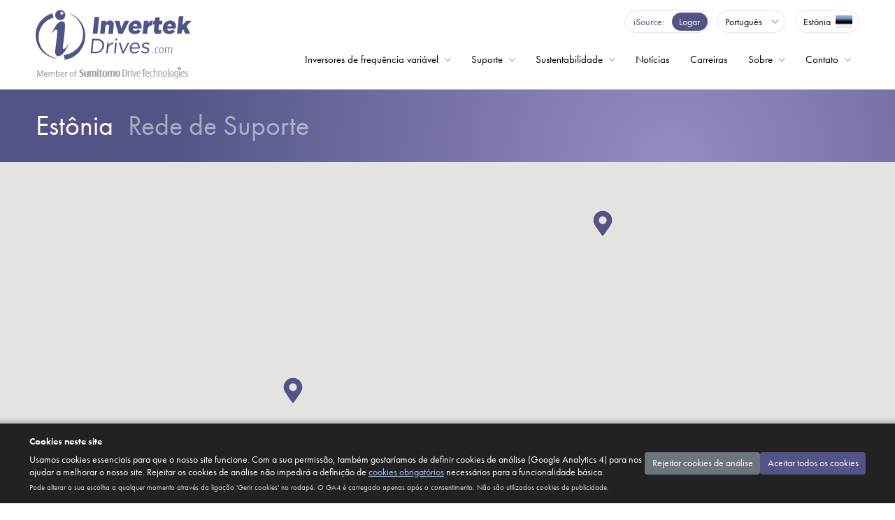

--- FILE ---
content_type: text/html; charset=utf-8
request_url: https://www.invertekdrives.com/pt/contact/ee
body_size: 17657
content:

<!DOCTYPE html>
<html xmlns="http://www.w3.org/1999/xhtml" lang="pt" xml:lang="pt" class="no-js">

<head>
    <!-- Analytics & Consent Mode bootstrap (GTM loaded only after consent) -->
<script>
    window.dataLayer = window.dataLayer || [];
    function gtag(){ dataLayer.push(arguments); }
    // Default deny non-essential categories (GDPR prior consent model) - strictly necessary cookies only.
    gtag('consent', 'default', { analytics_storage: 'denied', ad_storage: 'denied', ad_user_data: 'denied', ad_personalization: 'denied' });
    gtag('event','consent_initialised');
</script>
<div id="gtm-noscript" aria-hidden="true"></div>
    <meta charset="UTF-8">
    <meta name="viewport" content="width=device-width, initial-scale=1, shrink-to-fit=no">
    <title>Est&#xF4;nia Rede de Suporte | Invertek Drives</title>
        <link rel="canonical" href="https://www.invertekdrives.com/contact/ee" />
    <link rel="stylesheet" href="https://use.typekit.net/dlf6abd.css">
    <link rel="preconnect" href="https://fonts.googleapis.com">
    <link rel="preconnect" href="https://fonts.gstatic.com" crossorigin>
    <link href="https://fonts.googleapis.com/css2?family=Montserrat:wght@300;800;900&display=swap" rel="stylesheet">
    <link rel="stylesheet" href="/lib/@fortawesome/fontawesome-pro/css/all.min.css">

    <link rel="stylesheet" href="/lib/bootstrap/dist/css/bootstrap.min.css">
    <link rel="stylesheet" href="/lib/basiclightbox/dist/basicLightbox.min.css">
    
    <link rel="stylesheet" href="/dist/css/app.css?v=Y3ePozI-58wk3AX1ik88QUNd-RQ2LwCI0ebpScASIIw">
<link rel="stylesheet" href="/dist/css/i18n/pt.css?v=s5igceRHf-7Sjd8MIjcfTt5rjzdrt_h93zhBfaXdw4w">    <script defer>
        window.driveConfigText = {
            selectMotorRating: `Selecione a classificação de potência do seu motor`,
            kWRating: `kW`,
            HPRating: `HP`,
            AmpsRating: `Amps`,
            specification: `Especificações`,
            motorkW: `Motor kW`,
            motorHP: `Motor HP`,
            motorAmps: `Motor Amps`,
            selectInputVoltage: `Selecione a Tensão de Entrada`,
            selectEMCFilter: `Selecione a Filtro EMC`,
            selectBrakeTransistor: `Selecione a Transistor de Frenagem	`,
            selectEnclosureType: `Selecione a Opções de Invólucro`,
            selectDisplayType: `Selecione a Display`,
            selectEncoderModule: `Selecione a módulos encoder`,
            model: `Modelo`,
            models: `Modelos`,
            driveRatedCurrent: `A corrente nominal da unidade deve ser igual ou superior à corrente nominal do motor`,
            resetFilters: `Filtros de reset`
        }
        window.driveSpecText = {
            enclosureOption: `Opções de Invólucro`,
            optionIP66Outdoor: `IP66 Externo`
        }
        window.caseStudyText = {
            caseStudies: `Estudos de caso`,
            latestCaseStudies: `Últimos estudos de caso`,
            results: `Resultados`,
            result: `Resultado`
        }
        window.ecodesignText = {
            find: `Encontre dados de eficiência energética para sua unidade`,
            search: `Pesquisar por código da peça`,
            notfound: `Código da peça não encontrado`
        }
        window.energyCalcText = {
            projectName: `Nome do Projeto`,
            currency: `Moeda`,  
            operatingFactors: `Fatores operacionais`,  
            motorPower: `Potência do motor (kW)`,  
            kWhCost: `Custo do kWh`,  
            investment: `Investimento`,  
            newOptidriveCost: `Custo de um novo Optidrive`,  
            installationCost: `Custo de instalação`,  
            operatingProfile: `Perfil operacional`,  
            operatingProfile: `Perfil operacional`,  
            hrsPerDay: `Horas por dia`,  
            daysPerWeek: `Dias por semana`,  
            wksPerYear: `Semanas por ano`,  
            timeAt30: `Tempo em 30%`,  
            timeAt40: `Tempo em 40%`,  
            timeAt50: `Tempo em 50%`,  
            timeAt60: `Tempo em 60%`,  
            timeAt70: `Tempo em 70%`,  
            timeAt80: `Tempo em 80%`,  
            timeAt90: `Tempo em 90%`,  
            timeAt100: `Tempo em 100%`,  
            calculateSavingsBtn: `Calcular economias`,  
            calcNoteBold: `Nota`,  
            calcNote: `Os cálculos pressupõem o uso de válvulas borboleta ou dampers para atingir o perfil de vazão inserido para os valores DOL, o que proporciona uma pequena redução na energia consumida. Isso tenta colocar um valor conservador realista para a energia economizada ao usar o Optidrive para obter o mesmo perfil de fluxo. Se não houver regulagem de vazão na aplicação original e um perfil de vazão for inserido neste cálculo, é muito provável que sejam alcançadas economias visivelmente mais altas do que as indicadas, o que reduzirá o período de retorno.`,  
            resultHeading: `Veja quanto você pode economizar com o Optidrive`,  
            resultannualConsumption: `Consumo Anual`,  
            resultConsumptionText: `Os totais de consumo, utilizando um inversor de frequência variável OptidriveTM (VFD) em comparação com o controle do motor Direta em linha (DOL) controle do motor com regulagem de vazão baseada em válvulas borboleta ou dampers.`,  
            resultSaveWith: `Economizado com o Optidrive`,  
            resultpaybackPeriod: `Período de retorno:`,  
            resultEnergy: `Energia (kWh)`,  
            resultTonnes: `(Toneladas)`,  
            resultElectricityCost: `Custo da Eletricidade`,  
            resultElectricityCostMonth: `/ mês)`,  
            resultAnnualSavings: `Economia Anual`,  
            DownloadPdfBtn: `Baixe o PDF`,  
        }
    </script>
    <script src="/dist/js/vendor.js?v=tvunaWUohPe3TSZEw4ges1sLC3db_4nom2G6rWj4QQ0" async></script>
    <script src="/dist/js/app.js?v=N4loaJ7lofgihSulnsCNkzXfqztOi64PUL00wzQpbdU" defer></script>
    <script src="/dist/js/elevregistration.js?v=RG9p3fHbEHcqGlRL_VPL2mo_JMyjqm_nGIBd8Xh-bUI" defer></script>
    <script src="/js/modernizr-custom.js?v=7BTKqYGrvaoW5hkJ0Ztqq7TLTmC5mKP2GXrHpsVuBXY" defer></script>
    <script src="https://www.google.com/recaptcha/api.js?render=6LfWJMwZAAAAAFUXkIwnMlDkqoVzb5UUTawC5pge"></script>
    <!--[if IE]>
        <script src="node_modules/fix-ie/dist/ie.lteIE9.js"></script>
    <![endif]-->

    <link rel="apple-touch-icon" sizes="180x180" href="/favicons/apple-touch-icon.png">
<link rel="icon" type="image/png" sizes="32x32" href="/favicons/favicon-32x32.png">
<link rel="icon" type="image/png" sizes="16x16" href="/favicons/favicon-16x16.png">
<link rel="manifest" href="/favicons/site.webmanifest">
<link rel="mask-icon" href="/favicons/safari-pinned-tab.svg" color="#535486">
<link rel="shortcut icon" href="/favicons/favicon.ico">
<meta name="apple-mobile-web-app-title" content="Invertek Drives">
<meta name="application-name" content="Invertek Drives">
<meta name="msapplication-TileColor" content="#535486">
<meta name="msapplication-config" content="/favicons/browserconfig.xml">
<meta name="theme-color" content="#ffffff">
    <style>
  #cookie-consent-banner { position:fixed; left:0; right:0; bottom:0; z-index:1500; background:#222; color:#fff; font-size:.875rem; box-shadow:0 -2px 8px rgba(0,0,0,.3); }
  #cookie-consent-banner[hidden] { display:none; }
  #cookie-consent-banner .inner { margin:0 auto; padding:1rem 1.25rem; display:flex; flex-direction:column; gap:.75rem; }
  #cookie-consent-banner p { margin:0; }
  #cookie-consent-banner .actions { display:flex; gap:.75rem; flex-wrap:wrap; }
  #cookie-consent-banner button { font-size:.875rem; }
  #cookie-consent-banner .link-inline { background:none; border:none; padding:0; color:#9ecbff; text-decoration:underline; cursor:pointer; font:inherit; }
  #mandatory-cookies-modal { position:fixed; inset:0; background:rgba(0,0,0,.6); display:flex; align-items:center; justify-content:center; z-index:1600; }
  #mandatory-cookies-modal[hidden] { display:none; }
  #mandatory-cookies-modal .panel { background:#fff; color:#222; max-width:640px; width:90%; padding:1.25rem 1.5rem; border-radius:4px; box-shadow:0 4px 16px rgba(0,0,0,.4); font-size:.875rem; }
  #mandatory-cookies-modal h3 { font-size:1.1rem; margin-top:0; }
  #mandatory-cookies-modal table { width:100%; border-collapse:collapse; margin:.75rem 0 1rem; font-size:.75rem; min-width: 35em;}
  #mandatory-cookies-modal .table-wrapper { overflow: auto; padding: 0;}
  #mandatory-cookies-modal th, #mandatory-cookies-modal td { text-align:left; border-bottom:1px solid #ddd; padding:.4rem .3rem; }
  #mandatory-cookies-modal code { background:#f2f2f2; padding:2px 4px; border-radius:3px; }
  #mandatory-cookies-modal .close-btn { float:right; background:none; border:none; font-size:1.25rem; line-height:1; cursor:pointer; }
  @media (min-width:768px) { #cookie-consent-banner .inner { flex-direction:row; align-items:center; } #cookie-consent-banner .copy { flex:1; }}
  @media (min-width:992px) { #cookie-consent-banner .inner { gap:7rem; }}
</style>

<div id="cookie-consent-banner" class="row p-0" role="dialog" aria-modal="true" aria-labelledby="cookie-consent-title" aria-describedby="cookie-consent-desc" hidden>
  <div class="span inner">
    <div class="copy">
      <strong id="cookie-consent-title" class="mb-2 d-block">Cookies neste site</strong>
      <p id="cookie-consent-desc">
        Usamos cookies essenciais para que o nosso site funcione. Com a sua permissão, também gostaríamos de definir cookies de análise (Google Analytics 4) para nos ajudar a melhorar o nosso site.
        Rejeitar os cookies de análise não impedirá a definição de <button type="button" id="mandatory-cookies-info-btn" class="link-inline">cookies obrigatórios</button> necessários para a funcionalidade básica.
      </p>
      <p style="margin-top:.4rem;font-size:.7rem;opacity:.8;">Pode alterar a sua escolha a qualquer momento através da ligação 'Gerir cookies' no rodapé. O GA4 é carregado apenas após o consentimento. Não são utilizados cookies de publicidade.</p>
    </div>
    <div class="actions" aria-label="Cookie consent actions">
  <button type="button" id="reject-cookies" class="btn btn-secondary" style="border-radius: 0.25rem;">Rejeitar cookies de análise</button>
  <button type="button" id="accept-cookies" class="btn btn-purple" style="border-radius: 0.25rem;">Aceitar todos os cookies</button>
    </div>
  </div>
</div>

<div id="mandatory-cookies-modal" role="dialog" aria-modal="true" aria-labelledby="mandatory-cookies-title" hidden>
  <div class="panel">
    <button class="close-btn" type="button" aria-label="Close" id="mandatory-close">×</button>
  <h3 id="mandatory-cookies-title" class="mt-3">Cookies obrigatórios (essenciais)</h3>
  <p>Estes cookies são estritamente necessários para o funcionamento do site ou para fornecer um serviço que solicitou explicitamente. São definidos sem necessidade de consentimento, de acordo com a legislação aplicável.</p>
    <div class="table-wrapper">
        <table aria-label="List of mandatory cookies">
          <thead><tr><th scope="col">Cookie</th><th scope="col">Finalidade</th><th scope="col">Validade típica</th></tr></thead>
          <tbody>
            <tr><td><code>.AspNetCore.Antiforgery.*</code></td><td>Protege formulários contra ataques CSRF</td><td>Fim da sessão</td></tr>
            <tr><td><code>.AspNetCore.Session</code></td><td>Mantém o estado de sessão anónimo (por exemplo, preferências)</td><td>Sessão</td></tr>
            <tr><td><code>.AspNetCore.Cookies</code></td><td>Autenticação (quando inicia sessão em áreas seguras)</td><td>Até 14 dias (ou até terminar a sessão)</td></tr>
            <tr><td><code>country</code></td><td>Armazena o país selecionado para a localização de conteúdos</td><td>1 ano</td></tr>
            <tr><td><code>cookie_consent</code></td><td>Armazena a sua escolha de consentimento (necessária para a respeitar)</td><td>6 meses</td></tr>
          </tbody>
        </table>
    </div>
  <p style="font-size:.7rem;opacity:.8;">Nenhum cookie de publicidade ou de rastreamento de redes sociais é carregado, a menos que escolha 'Aceitar todos os cookies'. Os cookies de análise (GA4) só são definidos após o seu consentimento. Os vídeos incorporados do YouTube utilizam o modo de privacidade avançada (youtube‑nocookie.com), pelo que não são definidos cookies do YouTube até reproduzir um vídeo.</p>
    <div style="text-align:right; margin-top:.5rem; padding:0;">
  <button class="btn btn-primary" type="button" id="mandatory-ok">Fechar</button>
    </div>
  </div>
</div>

<script>
  (function(){
    var CONSENT_COOKIE_NAME = 'cookie_consent'; // values: 'all' | 'essential'
    var CONSENT_COOKIE_MAX_AGE_DAYS = 180; // 6 months recommended (keep minimal)

    function setCookie(name,value,days){
      var maxAge = days*24*60*60;
      document.cookie = name + '=' + value + '; Max-Age=' + maxAge + '; Path=/; SameSite=Lax';
    }
    function getCookie(name){
      var m = document.cookie.match(new RegExp('(?:^|; )'+name.replace(/([.$?*|{}()\[\]\\\/\+^])/g,'\\$1')+'=([^;]*)'));
      return m ? decodeURIComponent(m[1]) : null;
    }
    function eraseCookie(name){ document.cookie = name+'=; Max-Age=0; Path=/; SameSite=Lax'; }

    function applyConsent(choice){
      if(!window.dataLayer){ window.dataLayer = []; }
      function gtag(){ dataLayer.push(arguments); }
      // Update Google Consent Mode. Functionality + security storage treated as granted (essential), analytics only with full consent.
      if(choice === 'all') {
        gtag('consent', 'update', { analytics_storage: 'granted', ad_storage: 'denied', ad_user_data: 'denied', ad_personalization: 'denied' });
        loadGTM();
      } else { // essential only
        gtag('consent', 'update', { analytics_storage: 'denied', ad_storage: 'denied', ad_user_data: 'denied', ad_personalization: 'denied' });
        // Deliberately do NOT load GTM to avoid any unintended identifiers prior to consent.
        // Remove any analytics cookies that may have been set previously.
        purgeAnalyticsCookies();
      }
    }

    function purgeAnalyticsCookies(){
      try {
        var names = (document.cookie || '').split(';').map(function(c){ return c.split('=')[0].trim(); }).filter(Boolean);
        var targets = names.filter(function(n){ return /^_ga($|_)/.test(n) || /^_gid$/.test(n) || /^_gat($|_)/.test(n) || /^_gcl_/.test(n); });
        if(!targets.length) return;

        var host = location.hostname; // e.g., www.invertekdrives.com
        var parts = host.split('.');
        var domains = [host];
        if(parts.length > 1){
          var root = parts.slice(-2).join('.'); // invertekdrives.com
          domains.push('.' + root);
        }

        targets.forEach(function(name){
          // Attempt deletion across common domain/path variants
          [undefined, '/'].forEach(function(path){
            // Without domain
            document.cookie = name + '=; Max-Age=0; Path=' + (path || '/') + '; SameSite=Lax';
            // With domain variants
            domains.forEach(function(dom){
              document.cookie = name + '=; Max-Age=0; Domain=' + dom + '; Path=' + (path || '/') + '; SameSite=Lax';
            });
          });
        });
        console.debug('[cookies] Purged analytics cookies:', targets);
      } catch(e) {
        console.debug('[cookies] Purge analytics cookies failed', e);
      }
    }

    function loadGTM(){
      if(window.gtmDidLoad) return;
      // Mirror standard GTM bootstrap events so "All Pages" triggers fire immediately
      window.dataLayer = window.dataLayer || [];
      window.dataLayer.push({'gtm.start': new Date().getTime(), event: 'gtm.js'});
      var s = document.createElement('script');
      s.async = true;
      s.src = 'https://www.googletagmanager.com/gtm.js?id=GTM-MCHMDN7';
      document.head.appendChild(s);
      window.gtmDidLoad = true;
      // Optional: inject noscript iframe after consent (kept minimal for accessibility without JS; we avoid pre-consent load)
      var nsContainer = document.getElementById('gtm-noscript');
      if(nsContainer){ nsContainer.innerHTML = '<iframe src="https://www.googletagmanager.com/ns.html?id=GTM-MCHMDN7" height="0" width="0" style="display:none;visibility:hidden"></iframe>'; }
    }

    function showBanner(){ banner.hidden = false; }
    function hideBanner(){ banner.hidden = true; }

    var banner = document.getElementById('cookie-consent-banner');
    var acceptBtn = document.getElementById('accept-cookies');
    var rejectBtn = document.getElementById('reject-cookies');
    var mandatoryBtn = document.getElementById('mandatory-cookies-info-btn');
    var modal = document.getElementById('mandatory-cookies-modal');
    var modalClose = document.getElementById('mandatory-close');
    var modalOk = document.getElementById('mandatory-ok');

  acceptBtn.addEventListener('click', function(){ setCookie(CONSENT_COOKIE_NAME,'all',CONSENT_COOKIE_MAX_AGE_DAYS); applyConsent('all'); hideBanner(); announce('You accepted all cookies.'); console.debug('[cookies] consent=all; GTM requested'); });
  rejectBtn.addEventListener('click', function(){ setCookie(CONSENT_COOKIE_NAME,'essential',CONSENT_COOKIE_MAX_AGE_DAYS); applyConsent('essential'); hideBanner(); announce('You rejected analytics cookies.'); console.debug('[cookies] consent=essential; GTM blocked'); });

    mandatoryBtn.addEventListener('click', function(){ modal.hidden = false; modal.querySelector('.panel').focus(); });
    modalClose.addEventListener('click', function(){ modal.hidden = true; });
    modalOk.addEventListener('click', function(){ modal.hidden = true; });
    modal.addEventListener('click', function(e){ if(e.target === modal) modal.hidden = true; });

    // Accessibility live region for feedback
    var live = document.createElement('div'); live.setAttribute('aria-live','polite'); live.className='sr-only'; live.style.position='absolute'; live.style.left='-9999px'; document.body.appendChild(live);
    function announce(msg){ live.textContent = msg; }

    // Provide global method to reopen banner (withdraw/update consent)
    window.manageCookies = function(){ banner.hidden = false; };

    // Initialise on DOM ready
    document.addEventListener('DOMContentLoaded', function(){
      // Rewrite YouTube embeds to privacy-enhanced mode across the site
      try {
        document.querySelectorAll('iframe[src*="youtube.com/embed/"]').forEach(function(iframe){
          iframe.src = iframe.src.replace('://www.youtube.com/','://www.youtube-nocookie.com/').replace('://youtube.com/','://www.youtube-nocookie.com/');
        });
      } catch(e) { console.debug('[cookies] YouTube privacy-enhanced rewrite failed', e); }

      var existing = getCookie(CONSENT_COOKIE_NAME);
      if(existing){ applyConsent(existing); }
      else { showBanner(); }
    });
  })();
</script>

    
        <script>
            const locationsJSON = [{"title":"ENERGOBALT OU","type":"partner","town":"Narva","lat":59.437537,"lng":24.757948},{"title":"Viru Elektrikaubandus AS","type":"partner","town":"Estonia","lat":59.4167,"lng":24.68195}];
        </script>
        <script src="/dist/js/network.js" defer></script>
        <script src="/lib/jquery/dist/jquery.min.js"></script>
        <script defer>
            $(function () {
                $("#key .title").on("click", function(){
                    $(this).toggleClass("is-open");
                    $(this).next("div").slideToggle();
                });          
            });
        </script>
            <script src="/lib/isotope-layout/dist/isotope.pkgd.min.js" defer></script>
            <script src="/js/network-grid.js" defer></script>

</head>
<body class="v-network">
    <script>document.body.classList.add("js")</script>
    <div class="container-fluid">
        <header id="header">
            <div class="span">
                <a class="logo" href="/pt"><img src="/img/common/logos/invertekdrives-sdt-logo.svg"></a>
                <div class="header-utilities">
                    
<div class="isource-link">
    <a href="https://isource.invertekdrives.com">
        <span>iSource</span>
        <button type="button">Logar</button>
    </a>
</div>
                    
<button class="language-switch" type="button">
            <span>Português</span>
    
    <div>
        <ul class="list-unstyled">
            <li data-lang="en"><a href="/">English</a></li>
            <li data-lang="de"><a href="/de">Deutsch</a></li>
            <li data-lang="es"><a href="/es">Español</a></li>
            <li data-lang="it"><a href="/it">Italiano</a></li>
            <li data-lang="pt"><a href="/pt">Português</a></li>
            <li data-lang="pl"><a href="/pl">Polski</a></li> 
        </ul>
    </div>
</button>

                    
    <button class="region-control btn-i18n" type="button">
        <span class="region">Est&#xF4;nia</span>
        <img class="flag" src="/img/common/flags/ee.png">
    </button>

                </div> 
                <nav id="menu-bar" class="menu-bar">
    <ul class="list-unstyled">
        <li id="drives-menu" class="drop megamenu">
            <a href="/pt/variable-frequency-drives">Inversores de frequência variável</a>
            <div>
                <div>
                    <div class="drop-header">
                        <a href="/pt/variable-frequency-drives"><span class="link">Inversores de frequência variável</span></a>
                    </div>
                    <div class="drop-features">
                        <section>
                            <div class="title"><strong>E Series General Purpose</strong> Variable Frequency Drives</div>
                            <ul>
                                <li><a href="/pt/variable-frequency-drives/optidrive-e3"><span><strong>Optidrive E3</strong></span></a></li>
                                <li><a href="/pt/variable-frequency-drives/optidrive-e3-single-phase"><span><strong>Optidrive E3</strong> para motores monofásicos</span></a></li>
                            </ul>
                        </section>
                        <section>
                            <div class="title">Inversores de frequência variável de <strong>Alto desempenho</strong></div>
                            <ul>
                                <li><a href="/pt/variable-frequency-drives/optidrive-p2"><span><strong>Optidrive P2</strong></span></a></li>
                            </ul>
                        </section>
                        <section>
                            <div class="title">Inversores de frequência variável de <strong>Aplicações específicas</strong></div>
                            <ul>
                                <li data-route="eco-hvac"><a href="/pt/variable-frequency-drives/optidrive-eco"><span><strong>Optidrive Eco</strong> HVAC</span> Climatização HVAC</a></li>
                                <li data-route="eco-pump"><a href="/pt/variable-frequency-drives/optidrive-eco"><span><strong>Optidrive Eco</strong> Pump</span> Controle de bomba avançado</a></li>
                                <li data-route="elevator"><a href="/pt/variable-frequency-drives/optidrive-elevator"><span><strong>Optidrive Elevator</strong></span> Inversor de Elevador/Elevação</a></li>
                            </ul>
                        </section>
                        <section>
                            <div class="title">Inversores de frequência variável <strong>OEM</strong></div>
                            <ul>
                                <li><a href="/pt/variable-frequency-drives/optidrive-compact-2"><span><strong>Optidrive Compact 2</strong></span> Inversor OEM Compacto</a></li>
                                <li><a href="/pt/coolvert"><span><strong>Optidrive Coolvert</strong></span> Inversor de Bomba de calor e Compressor</a></li>
                            </ul>
                        </section>
                    </div>
                    <div class="drop-aux">
                        <section>
                            <ul>
                                <li><a href="/pt/variable-frequency-drives/options"><span class="link">Acessórios e Opcionais</span></a></li>
                                <li><a href="/pt/variable-frequency-drives/software"><span class="link">Software</span></a></li>
                                <li><a href="/pt/coolerplanet/ecodesign"><span class="link">Ecodesign</span></a></li>
                                    <li><a href="/pt/energysavingscalculator"><span class="link">Calculadora de Economia de Energia</span></a></li>
                            </ul>
                        </section>
                        <section>
                            <div class="case-studies-ad">
                                <a href="/pt/case-studies">
                                    Veja nossos <span>estudos de casos</span>
                                </a>
                            </div>
                        </section>
                        <section>
                            <div class="iknow-ad">
                                <a href="/support/iknow/vfd-fundamentals/what-is-a-variable-frequency-drive">
                                    <strong>O que é um inversor de frequência variável?</strong>
                                </a>
                                <a href="/support/iknow">
                                    <span class="link">Base de conhecimento iKnow sobre VFD</span>
                                </a>
                            </div>
                        </section>
                    </div>
                </div>
            </div>
        </li>
        <li id="support-menu" class="megamenu drop">
            <a href="/pt/support">Suporte</a>
            <div>
                <div>
                <div class="drop-header">
                    <a href="/pt/support"><span class="link">Suporte</span></a>
                </div>
                <div class="drop-features">
                    <section>
                    <div class="title"><strong>Guias do usuário</strong></div>
                    <ul>
                        <li><a href="/pt/variable-frequency-drives/optidrive-e3/documentation#user-guides"><span class="link">Optidrive E3</span></a></li>
                        <li><a href="/pt/variable-frequency-drives/optidrive-e3-single-phase/documentation#user-guides"><span class="link">Optidrive E3 para motores monofásicos</span></a></li>
                        <li><a href="/pt/variable-frequency-drives/optidrive-p2/documentation#user-guides"><span class="link">Optidrive P2</span></a></li>
                        <li><a href="/pt/variable-frequency-drives/optidrive-eco/documentation#user-guides"><span class="link">Optidrive Eco</span></a></li>
                        <li><a href="/pt/variable-frequency-drives/optidrive-elevator/documentation#user-guides"><span class="link">Optidrive Elevator</span></a></li>
                        <li><a href="/pt/variable-frequency-drives/optidrive-compact-2/documentation#user-guides"><span class="link">Optidrive Compact 2</span></a></li>
                        <li><a href="/pt/coolvert#downloads"><span class="link">Optidrive Coolvert</span></a></li>
                    </ul>
                    </section>
                    <section>
                    <div class="title"><strong>Software</strong></div>
                    <ul>
                        <li><a href="/pt/variable-frequency-drives/software#optitools"><span class="link">OptiTools Studio</span></a></li>
                        <li><a href="/pt/variable-frequency-drives/software#optitools"><span class="link">OptiTools Mobile</span></a></li>
                        <li><a href="/pt/variable-frequency-drives/software#drivers-and-config-files"><span class="link">Interface de Comunicação <br>Arquivos de Configuração</span></a></li>
                        <li><a href="/pt/variable-frequency-drives/software#drivers-and-config-files"><span class="link">Drivers BLE e NFC</span></a></li>
                    </ul>
                    </section>
                    <section>
                    <div class="invertek-tv-ad">
                        <a href="/pt/support-video-library">
                        <h4>Videoteca de suporte</h4>
                        <p>Suporte para aplicações, produtos e serviços</p>
                        </a>
                    </div>
                    <div class="save-energy-ad">
                        <a href="/pt/coolerplanet">
                        <h4>Economize energia</h4>
                        <p>Aprenda como economizar e calcule sua economia</p>
                        <img src="/img/common/promo-links/calculator.png" alt="Calculator App">
                        </a>
                    </div>
                    </section>
                    <section>
                    <div class="iknow-ad">
                        <a href="/support/iknow/vfd-fundamentals/what-is-a-variable-frequency-drive">
                        <strong>O que é um inversor de frequência variável?</strong>
                        </a>
                        <a href="/support/iknow">   
                        <img src="/img/common/logos/iknow-logo.svg" alt="iKnow">
                        <p>Aprenda diretamente com nossos engenheiros de classe mundial com a base de conhecimento definitiva para inversores de frequência variável</p>
                        <span class="link">Base de conhecimento iKnow sobre VFD</span>
                        </a>
                    </div>
                    </section>
                </div>
                </div>
            </div>
        </li>
        <li class="drop " id="save-energy-menu">
            <a href="/pt/sustainability">Sustentabilidade</a>
            <div>
                <div>
                    <div class="drop-header">
                        <a href="/pt/sustainability"><span class="link">Sustentabilidade</span></a>
                    </div>
                    <div>
                        <ul>
                            <li><a href="/pt/coolerplanet"><span class="link">Planeta Sustentável</span></a></li>
                            <li><a href="/pt/coolerplanet/ecodesign"><span class="link">Ecodesign</span></a></li>
                                <li><a href="/pt/energysavingscalculator"><span class="link">Calculadora de Economia de Energia</span></a></li>
                        </ul>
                    </div>
                </div>
            </div>
        </li>
        <li><a href="/pt/news-and-media"><span>Notícias</span></a></li>
        <li><a href="/careers"><span>Carreiras</span></a></li>
        <li class="drop">
            <a href="/pt/about">Sobre</a>
            <div>
                <div>
                    <div class="drop-header">
                        <a href="/pt/about"><span class="link">Sobre a Invertek Drives</span></a>
                    </div>
                    <div>
                        <ul>
                            <li><a href="/invertek-tv"><span class="link">InvertekTV</span></a></li>
                            <li><a href="/pt/about/community"><span class="link">Comunidade</span></a></li>
                            <li><a href="/pt/policy-documents"><span class="link">Documentos da Política</span></a></li>
                            <li><a href=""><span class="link">Invertek Drives in Sumitomo Heavy Industries</span></a></li>
                        </ul>
                    </div>
                </div>
            </div>
        </li>
            <li id="contact-menu" class="drop">
                <a href="/pt/contact/ee">Contato</a>
                <div>
                    <div>
                        <div class="drop-header">
                            <a href="/pt/contact/ee"><span class="link">Est&#xF4;nia Contatos</span></a>
                        </div>
                        <div>
                            <ul>
                                <li><button type="button" class="btn-i18n"><span class="link">Contatos Mundiais</span></button></li>
                                <li><a href="/pt/contact"><span class="link">Global Escritório central</span></a></li>
                                <li><a href="/pt/become-a-distributor"><span class="link">Seja um Distribuidor</span></a></li>
                            </ul>
                        </div>
                    </div>
                </div>
            </li>
    </ul>
</nav> 
            </div>
        </header>
        <main id="main" role="main">
            

<div id="banner" class="row" data-bg="purple-grad">
    <div class="span">
        <div class="col">
            <h1><a href="/pt/contact/ee"><strong>Est&#xF4;nia</strong> Rede de Suporte</a></h1>
        </div>
    </div>
</div>

        <div id="map" class="network-map row"></div>

<div class="network-results  row">
    <div class="span">
        <nav class="col-12">
            <ol class="network-breadcrumbs">
                <li class="flag"><a href="/pt/contact/ee"><img src="/img/common/flags/ee.png" alt="Est&#xF4;nia"></a></li>
            </ol>
            <div id="navigation">
                <a class="btn btn-contact-hq" href="/pt/contact/">Escritório central</a>
            </div>
        </nav>

            <div class="col-12">
                    <div id="key" class="key filters">
                        <span class="title">Filter:</span>
                        <div>
                            <div class="category experience">
                                <button class="btn" type="button" data-filter=".industrial">Industrial</button>
                                <button class="btn" type="button" data-filter=".hvac">HVAC</button>
                                <button class="btn" type="button" data-filter=".solutions">Solutions</button>
                                <button class="btn" type="button" data-filter=".refrigeration">Refrigeration</button>
                                <button class="btn" type="button" data-filter=".elevators">Elevators</button>
                            </div>
                            <div class="category facilities">
                                <button class="btn" type="button" data-filter=".service-centre">Service Centre</button>
                                <button class="btn" type="button" data-filter=".24hr">24 hr</button>
                            </div>

                            <button class="btn btn-reset" type="button" data-filter="*">Reset filters</button>
                        </div>
                    </div>
            </div>

        <div class="col-12 partner-list">
                <div class="grid">
                        
<div class="partner-summary  ">
    <div class="card">
        <a href="/pt/contact/ee/viru_elektrikaubandus_as/estonia">
            <div class="name">Viru Elektrikaubandus AS</div>
            <div class="location">Estonia</div>
            <ul class="attributes">
            </ul>
        </a>
        <div class="actions">
            <a class="more" href="/pt/contact/ee/viru_elektrikaubandus_as/estonia"><i class="fal fa-ellipsis-h"></i> <span>more</span></a>
                <a class="website" href="https://www.ve.ee/" target="_blank"><i class="fal fa-globe"></i> <span>website</span></a>
        </div>
    </div>
</div>
                        
<div class="partner-summary  ">
    <div class="card">
        <a href="/pt/contact/ee/energobalt_ou/narva">
            <div class="name">ENERGOBALT OU</div>
            <div class="location">Narva</div>
            <ul class="attributes">
            </ul>
        </a>
        <div class="actions">
            <a class="more" href="/pt/contact/ee/energobalt_ou/narva"><i class="fal fa-ellipsis-h"></i> <span>more</span></a>
                <a class="website" href="https://www.energobalt.eu" target="_blank"><i class="fal fa-globe"></i> <span>website</span></a>
        </div>
    </div>
</div>
                </div>
        </div>
    </div>
</div>
        </main>
        <footer id="footer">
            <div id="newsletter-request" class="row">
                <div class="span">
                    <div class="col d-flex flex-column align-items-center">
                        <h3>Inscreva-se para receber notícias, anúncios e estudos de caso</h3>
                        <button class="btn btn-purple" id="newsletter_lb">Subscribe Now</button>
                    </div>
                </div>
            </div>
            <div id="footer-utilities" data-bg="dark-radial-grad-tl">
                <div class="span">
                    <div class="col-right">
                        <div class="invertek-2025-kings-award">
                            <a href="https://www.thegazette.co.uk/London/issue/64723/supplement/S5/data.pdf" target="_blank">
                                <picture>
                                    <source type="image/webp" srcset="/img/common/logos/invertek-2025-kings-award-for-enterprise-in-overseas-trade-white.webp">
                                    <source type="image/png" srcset="/img/common/logos/invertek-2025-kings-award-for-enterprise-in-overseas-trade-white.png">
                                    <img src="/img/common/logos/invertek-2025-kings-award-for-enterprise-in-overseas-trade-white.png" alt="Invertek 2025 Kings Award for Enterprise in Overseas Trade">
                                </picture>
                            </a>
                            <p>Honoured with The King’s Award for Enterprise in Overseas Trade</p> 
                        </div>
                        <div >
                            <ul class="social-links list-unstyled">
    <li><a href="https://www.facebook.com/Invertekdrives"><img src="/img/common/social-badges/facebook.svg" alt="Facebook"></a></li>
    <li><a href="https://twitter.com/Invertek_Drives"><img src="/img/common/social-badges/twitter-x-logo-square-icon.svg" alt="X"></a></li>
    <li><a href="https://www.linkedin.com/company/invertek-drives-ltd"><img src="/img/common/social-badges/linkedin.svg" alt="LinkedIn"></a></li>
    <li><a href="https://www.youtube.com/user/InvertekDrivesGlobal"><img src="/img/common/social-badges/youtube.svg" alt="YouTube"></a></li>
</ul>
                            
<div class="isource-link">
    <a href="https://isource.invertekdrives.com">
        <span>iSource</span>
        <button type="button">Logar</button>
    </a>
</div>
                        </div>
                    </div>
                    
    <button class="region-control btn-i18n" type="button">
        <span class="region">Est&#xF4;nia</span>
        <img class="flag" src="/img/common/flags/ee.png">
    </button>

                    
<button class="language-switch" type="button">
            <span>Português</span>
    
    <div>
        <ul class="list-unstyled">
            <li data-lang="en"><a href="/">English</a></li>
            <li data-lang="de"><a href="/de">Deutsch</a></li>
            <li data-lang="es"><a href="/es">Español</a></li>
            <li data-lang="it"><a href="/it">Italiano</a></li>
            <li data-lang="pt"><a href="/pt">Português</a></li>
            <li data-lang="pl"><a href="/pl">Polski</a></li> 
        </ul>
    </div>
</button>

                </div> 
            </div>
            <div id="company-footer" data-bg="black">
                <div class="span">
                    <div class="sumitomo-logos">
                        <img src="/img/common/logos/sumitomo-drive-technologies-shi-logo.svg" alt="Sumitomo Drive Technologies - Sumitomo Heavy Industries Ltd.">
                        <a class="sdt-link" href="https://emeia.sumitomodrive.com/en-gb" target="_blank"></a>
                        <a class="shi-link" href="https://www.shi.co.jp/english/index.html" target="_blank"></a>
                    </div>
                    <div>
                        <nav class="footer-links">
                            <ul class="list-unstyled">
                                <li><a href="/downloads/policies/Invertek Drives 2024 Privacy Policy.pdf" target="_blank">Política de Privacidade</a></li>
                                <li><button type="button" onclick="window.manageCookies && window.manageCookies();" style="background:none;border:none;padding:0;margin:0;color:#fff;cursor:pointer;">Manage Cookies</button></li>
                                <li><a href="/pt/sitemap">Mapa do site</a></li>
                            </ul>
                        </nav>
                        <div class="company-info">
                            <span>Registrado na Inglaterra: N.º&nbsp;3504834 | Registro VAT: GB&nbsp;712854929</span>
                            <span>&copy; 1998 – 2026 Invertek Drives Ltd.</span>
                        </div>
                    </div>
                </div>
            </div>
        </footer>
    </div>

    
<aside class="menu-drawer">
    
    <button class="region-control btn-i18n" type="button">
        <span class="region">Est&#xF4;nia</span>
        <img class="flag" src="/img/common/flags/ee.png">
    </button>

    
<button class="language-switch" type="button">
            <span>Português</span>
    
    <div>
        <ul class="list-unstyled">
            <li data-lang="en"><a href="/">English</a></li>
            <li data-lang="de"><a href="/de">Deutsch</a></li>
            <li data-lang="es"><a href="/es">Español</a></li>
            <li data-lang="it"><a href="/it">Italiano</a></li>
            <li data-lang="pt"><a href="/pt">Português</a></li>
            <li data-lang="pl"><a href="/pl">Polski</a></li> 
        </ul>
    </div>
</button>

    <nav class="menu">
        <ul>
            <li><a href="/pt">Início</a></li>
            <li class="drop">
                <button type="button">Inversores de frequência variável</button>
                <div>
                    <ul>
                        <li><a href="/pt/variable-frequency-drives">Inversores de frequência variável</a></li>
                    </ul>
                    <section>
                        <strong>E Series General Purpose Drives</strong>
                        <ul>
                            <li><a href="/pt/variable-frequency-drives/optidrive-e3">Optidrive E3</a></li>
                            <li><a href="/pt/variable-frequency-drives/optidrive-e3-single-phase">Optidrive E3 para motores monofásicos</a></li>
                        </ul>
                    </section>
                    <section>
                        <strong>Inversores de Alto desempenho</strong>
                        <ul>
                            <li><a href="/pt/variable-frequency-drives/optidrive-p2">Optidrive P2</a></li>
                        </ul>
                    </section>
                    <section>
                        <strong>Inversores de frequência variável de Aplicações específicas</strong>
                        <ul>
                            <li><a href="/pt/variable-frequency-drives/optidrive-eco">Optidrive Eco HVAC</a></li>
                            <li><a href="/pt/variable-frequency-drives/optidrive-eco">Optidrive Eco Pump</a></li>
                            <li><a href="/pt/variable-frequency-drives/optidrive-elevator">Optidrive Elevator</a></li>
                        </ul>
                    </section>
                    <section>
                        <strong>Inversores OEM</strong>
                        <ul>
                            <li><a href="/pt/variable-frequency-drives/optidrive-compact-2">Optidrive Compact 2</a></li>
                            <li><a href="/pt/coolvert">Optidrive Coolvert</a></li>
                        </ul>
                    </section>
                    <section>
                        <ul>
                            <li><a href="/pt/variable-frequency-drives/options">Acessórios e Opcionais</a></li>
                            <li><a href="/pt/variable-frequency-drives/software">Software</a></li>
                            <li><a href="/pt/coolerplanet/ecodesign">Ecodesign</a></li>
                                <li><a href="/pt/energysavingscalculator">Calculadora de Economia de Energia</a></li>
                            <li><a href="">Datasheets</a></li>
                            <li><a href="/pt/case-studies">Estudos de caso</a></li>
                            <li><a href="/support/iknow">Base de conhecimento iKnow sobre VFD</a></li>
                        </ul>
                    </section>
                </div>
            </li>
            <li class="drop">
                <button type="button">Suporte</button>
                <div>
                    <ul>
                        <li><a href="/pt/support">Suporte</a></li>
                        <li><a href="/support/iknow">Base de conhecimento iKnow sobre VFD</a></li>
                        <li><a href="/pt/news-and-media">Notícias e Mídia da Invertek</a></li>
                    </ul>
                    <section>
                        <strong>Guias do usuário</strong>
                        <ul>
                            <li><a href="/pt/variable-frequency-drives/optidrive-e3/documentation#user-guides">Optidrive E3</a></li>
                            <li><a href="/pt/variable-frequency-drives/optidrive-e3-single-phase/documentation#user-guides">Optidrive E3 para motores monofásicos</a></li>
                            <li><a href="/pt/variable-frequency-drives/optidrive-p2/documentation#user-guides">Optidrive P2</a></li>
                            <li><a href="/pt/variable-frequency-drives/optidrive-eco/documentation#user-guides">Optidrive Eco</a></li>
                            <li><a href="/pt/variable-frequency-drives/optidrive-elevator/documentation#user-guides">Optidrive Elevator</a></li>
                            <li><a href="/pt/variable-frequency-drives/optidrive-compact-2/documentation#user-guides">Optidrive Compact 2</a></li>
                            <li><a href="/pt/coolvert#downloads">Optidrive Coolvert</a></li>
                        </ul>
                    </section>
                    <section>
                        <strong>Software</strong>
                        <ul>
                            <li><a href="/pt/variable-frequency-drives/software#optitools-studio">OptiTools Studio</a></li>
                            <li><a href="/pt/variable-frequency-drives/software#optitools-mobile">OptiTools Mobile</a></li>
                            <li><a href="/pt/variable-frequency-drives/software#drivers-and-config-files">Interface de Comunicação <br>Arquivos de Configuração</a></li>
                            <li><a href="/pt/variable-frequency-drives/software#drivers-and-config-files">Drivers BLE e NFC</a></li>
                        </ul>
                    </section>
                </div>
            </li>
            <li class="drop">
                <button type="button">Sustentabilidade</button>
                <div>
                    <ul>
                        <li><a href="/pt/sustainability">Sustentabilidade</a></li>
                        <li><a href="/pt/coolerplanet">Planeta Sustentável</a></li>
                        <li><a href="/pt/coolerplanet/ecodesign">Ecodesign</a></li>
                            <li><a href="/pt/energysavingscalculator">Calculadora de Economia de Energia</a></li>
                    </ul>
                </div>
            </li>
            <li><a href="/pt/news-and-media">Notícias</a></li>
            <li><a href="/careers"><span>Carreiras</span></a></li>
            <li class="drop">
                <button type="button">Sobre</button>
                <div>
                    <ul>
                        <li><a href="/pt/about">Sobre a Invertek Drives</a></li>
                        <li><a href="/invertek-tv">InvertekTV</a></li>
                        <li><a href="/pt/about/community">Comunidade</a></li>
                        <li><a href="/pt/policy-documents">Documentos da Política</a></li>
                        <li><a href="/about/shi">Invertek Drives in Sumitomo Heavy Industries</a></li>
                    </ul>
                </div>
            </li>
                <li class="drop">
                    <button type="button">Contato pt ee</button>
                    <div>
                        <ul>
                            <li><a href="/pt/contact/ee">Est&#xF4;nia Contatos</a></li>
                            <li><button type="button" class="btn-i18n">Contatos Mundiais</button></li>
                            <li><a href="/pt/contact">Global Escritório central</a></li>
                            <li><a href="/pt/become-a-distributor">Seja um Distribuidor</a></li>
                        </ul>
                    </div>
                </li>
            <li><a href="/downloads/policies/Invertek Drives 2024 Privacy Policy.pdf">Política de Privacidade</a></li>
            <li><a href="/pt/sitemap">Mapa do site</a></li>
        </ul>
        
<div class="isource-link">
    <a href="https://isource.invertekdrives.com">
        <span>iSource</span>
        <button type="button">Logar</button>
    </a>
</div>
    </nav>
</aside>
<button class="menu-btn menu-toggle hamburger hamburger--squeeze" type="button">
    <span class="hamburger-box">
        <span class="hamburger-inner"></span>
    </span>
</button>
<button class="menu-toggle page-scrim" type="button"></button>

    <div id="quick-search" hidden>
        <form method="post" action="">
            <div class="form-group">
                <input class="form-control" type="search" placeholder="Search&hellip;" value="">
                <button type="submit" class="btn btn-icon"><i class="fal fa-search"></i></button>
            </div>
        <input name="__RequestVerificationToken" type="hidden" value="CfDJ8BvRIbkRK6ZBoCz-7P4QtAQYoZrjRe8KmZGHRztLlZjVjrtESHjpGOZyS9e_9EPNg1X7x8TrjvHx8ZoG0iVDLzIeCwRzHPCuHy2CAmZFnz-X2wFUSw4wlisPTDQX6mqkpkfJHXDWQqTlOOzxXaFOYjw" /></form>
    </div>
    <div id="newsletter_content" hidden>
        <iframe src="https://go.invertekdrives.com/l/871321/2025-10-10/nfh6jk" width="100%" height="100%" frameborder="0"></iframe>
    </div>
    
<div id="i18n" hidden>
    <div class="inner">
        <header>
            <h2>Encontre um escritório ou parceiro de vendas local, presentes em 80 países em todo o mundo</h2>
            <a class="btn global-website" href="/?region=global">Site global</a>
        </header>
        
        <div class="office-list">
            <ul>
                <li><a href="/pt/contact/gb"><img src="/img/common/flags/gb.png" alt="UK"><span>Reino Unido</span></a></li>
				<li><a href="/pt/contact/br"><img src="/img/common/flags/br.png" alt="Brazil"><span>Brasil</span></a></li>
                <li><a href="http://www.invertekdrives.cn/article/contact"><img src="/img/common/flags/cn.png" alt="China"><span>China</span></a></li>
                <li><a href="https://www.invertek.cz/kontakty"><img src="/img/common/flags/cz.png" alt="Czech Republic"><span>República Checa</span></a></li>
                <li><a href="/pt/contact/de"><img src="/img/common/flags/de.png" alt="Germany"><span>Alemanha</span></a></li>
                <li><a href="/pt/contact/ie"><img src="/img/common/flags/ie.png" alt="Ireland"><span>Irlanda</span></a></li>
                <li><a href="/pt/contact/it"><img src="/img/common/flags/it.png" alt="Ireland"><span>Italy</span></a></li>
                <li><a href="/pt/contact/my"><img src="/img/common/flags/my.png" alt="Malaysia"><span>Malásia</span></a></li>
                <li><a href="/pt/contact/pl"><img src="/img/common/flags/pl.png" alt="Poland"><span>Polônia</span></a></li>
                <li><a href="/pt/contact/sg"><img src="/img/common/flags/sg.png" alt="Singapore"><span>Cingapura</span></a></li>
                <li><a href="/pt/contact/es"><img src="/img/common/flags/es.png" alt="Spain"><span>Espanha</span></a></li>
                <li><a href="/pt/contact/us"><img src="/img/common/flags/us.png" alt="USA"><span>EUA</span></a></li>
            </ul>
        </div>
    
        <div class="locale-list">
            <div class="area-group">
                <div class="area" data-area="Europe">
                    <h3>Europa</h3>
                    <ul>
                                <li><a href="/pt/contact/de"><span class="">Alemanha</span></a></li>
                                <li><a href="/pt/contact/at"><span class="">&#xC1;ustria</span></a></li>
                                <li><a href="/pt/contact/be"><span class="">B&#xE9;lgica</span></a></li>
                                <li><a href="/pt/contact/by"><span class="">Bielo-R&#xFA;ssia</span></a></li>
                                <li><a href="/pt/contact/ba"><span class="">Bosnia</span></a></li>
                                <li><a href="/pt/contact/bg"><span class="">Bulg&#xE1;ria</span></a></li>
                                <li><a href="/pt/contact/cy"><span class="">Chipre</span></a></li>
                                <li><a href="/pt/contact/hr"><span class="">Cro&#xE1;cia</span></a></li>
                                <li><a href="/pt/contact/dk"><span class="">Dinamarca</span></a></li>
                                <li><a href="/pt/contact/sk"><span class="">Eslov&#xE1;quia</span></a></li>
                                <li><a href="/pt/contact/si"><span class="">Eslov&#xEA;nia</span></a></li>
                                <li><a href="/pt/contact/es"><span class="">Espanha</span></a></li>
                                <li><a href="/pt/contact/ee"><span class="active">Est&#xF4;nia</span></a></li>
                                <li><a href="/pt/contact/fi"><span class="">Finl&#xE2;ndia</span></a></li>
                                <li><a href="/pt/contact/fr"><span class="">Fran&#xE7;a</span></a></li>
                                <li><a href="/pt/contact/gr"><span class="">Gr&#xE9;cia</span></a></li>
                                <li><a href="/pt/contact/hu"><span class="">Hungria</span></a></li>
                                <li><a href="/pt/contact/ie"><span class="">Irlanda</span></a></li>
                                <li><a href="/pt/contact/is"><span class="">Isl&#xE2;ndia</span></a></li>
                                <li><a href="/pt/contact/it"><span class="">It&#xE1;lia</span></a></li>
                                <li><a href="/pt/contact/lv"><span class="">Let&#xF4;nia</span></a></li>
                                <li><a href="/pt/contact/lt"><span class="">Litu&#xE2;nia</span></a></li>
                                <li><a href="/pt/contact/mk"><span class="">Maced&#xF3;nia</span></a></li>
                                <li><a href="/pt/contact/mt"><span class="">Malta</span></a></li>
                                <li><a href="/pt/contact/me"><span class="">Montenegro</span></a></li>
                                <li><a href="/pt/contact/no"><span class="">Noruega</span></a></li>
                                <li><a href="/pt/contact/nl"><span class="">Pa&#xED;ses Baixos</span></a></li>
                                <li><a href="/pt/contact/pl"><span class="">Pol&#xF4;nia</span></a></li>
                                <li><a href="/pt/contact/pt"><span class="">Portugal</span></a></li>
                                <li><a href="https://www.invertek.cz"><span>Rep&#xFA;blica Checa</span></a></li>
                                <li><a href="/pt/contact/ro"><span class="">Rom&#xEA;nia</span></a></li>
                                <li><a href="/pt/contact/ru"><span class="">R&#xFA;ssia</span></a></li>
                                <li><a href="/pt/contact/rs"><span class="">S&#xE9;rvia</span></a></li>
                                <li><a href="/pt/contact/se"><span class="">Su&#xE9;cia</span></a></li>
                                <li><a href="/pt/contact/ch"><span class="">Su&#xED;&#xE7;a</span></a></li>
                                <li><a href="/pt/contact/tr"><span class="">Turquia</span></a></li>
                                <li><a href="/pt/contact/ua"><span class="">Ucr&#xE2;nia</span></a></li>
                        <li><a href="/pt/contact/gb"><span class="">United Kingdom</span></a></li>
                    </ul>
                </div>
            </div>
            <div class="area-group">
                <div class="area" data-area="North America">
                    <h3>América do Norte</h3>
                    <ul>
                                <li><a href="/pt/contact/ca"><span class="">Canad&#xE1;</span></a></li>
                                <li><a href="/pt/contact/us"><span class="">EUA</span></a></li>
                                <li><a href="/pt/contact/mx"><span class="">M&#xE9;xico</span></a></li>
                    </ul>
                </div>
                <div class="area" data-area="Central & South America">
                    <h3>América Central e América do Sul</h3>
                    <ul>
                                <li><a href="/pt/contact/ar"><span class="">Argentina</span></a></li>
                                <li><a href="/pt/contact/bo"><span class="">Bol&#xED;via</span></a></li>
                                <li><a href="/pt/contact/br"><span class="">Brasil</span></a></li>
                                <li><a href="/pt/contact/cl"><span class="">Chile</span></a></li>
                                <li><a href="/pt/contact/co"><span class="">Col&#xF4;mbia</span></a></li>
                                <li><a href="/pt/contact/ec"><span class="">Ecuador</span></a></li>
                                <li><a href="/pt/contact/gt"><span class="">Guatemala</span></a></li>
                                <li><a href="/pt/contact/pa"><span class="">Panama</span></a></li>
                                <li><a href="/pt/contact/py"><span class="">Paraguai</span></a></li>
                                <li><a href="/pt/contact/pe"><span class="">Peru</span></a></li>
                                <li><a href="/pt/contact/pr"><span class="">Porto Rico</span></a></li>
                                <li><a href="/pt/contact/uy"><span class="">Uruguay</span></a></li>
                                <li><a href="/pt/contact/ve"><span class="">Venezuela</span></a></li>
                    </ul>
                </div>
            </div>
            <div class="area-group">
                <div class="area" data-area="Middle East & Africa">
                    <h3>Oriente Médio e África</h3>
                    <ul>
                                <li><a href="/pt/contact/za"><span class="">&#xC1;frica do Sul</span></a></li>
                                <li><a href="/pt/contact/sa"><span class="">Ar&#xE1;bia Saudita</span></a></li>
                                <li><a href="/pt/contact/bh"><span class="">Bahrain</span></a></li>
                                <li><a href="/pt/contact/qa"><span class="">Catar</span></a></li>
                                <li><a href="/pt/contact/ae"><span class="">EAU</span></a></li>
                                <li><a href="/pt/contact/eg"><span class="">Egito</span></a></li>
                                <li><a href="/pt/contact/ye"><span class="">I&#xEA;men</span></a></li>
                                <li><a href="/pt/contact/il"><span class="">Israel</span></a></li>
                                <li><a href="/pt/contact/jo"><span class="">Jord&#xE2;nia</span></a></li>
                                <li><a href="/pt/contact/kw"><span class="">Kuwait</span></a></li>
                                <li><a href="/pt/contact/lb"><span class="">L&#xED;bano</span></a></li>
                                <li><a href="/pt/contact/om"><span class="">Om&#xE3;</span></a></li>
                                <li><a href="/pt/contact/tn"><span class="">Tun&#xED;sia</span></a></li>
                    </ul>
                </div>
            </div>
            <div class="area-group">
                <div class="area" data-area="Asia & Australasia"> 
                    <h3>Ásia e Australásia</h3>
                    <ul>
                                <li><a href="/pt/contact/au"><span class="">Austr&#xE1;lia</span></a></li>
                                <li><a href="/pt/contact/bd"><span class="">Bangladesh</span></a></li>
                                <li><a href="http://www.invertekdrives.cn"><span>China</span></a></li>
                                <li><a href="/pt/contact/sg"><span class="">Cingapura</span></a></li>
                                <li><a href="/pt/contact/ph"><span class="">Filipinas</span></a></li>
                                <li><a href="/pt/contact/hk"><span class="">Hong Kong</span></a></li>
                                <li><a href="/pt/contact/in"><span class="">&#xCD;ndia</span></a></li>
                                <li><a href="/pt/contact/id"><span class="">Indon&#xE9;sia</span></a></li>
                                <li><a href="/pt/contact/my"><span class="">Mal&#xE1;sia</span></a></li>
                                <li><a href="/pt/contact/nz"><span class="">Nova Zel&#xE2;ndia</span></a></li>
                                <li><a href="/pt/contact/lk"><span class="">Sri Lanka</span></a></li>
                                <li><a href="/pt/contact/th"><span class="">Tail&#xE2;ndia</span></a></li>
                                <li><a href="/pt/contact/vn"><span class="">Vietn&#xE3;</span></a></li>
                    </ul>
                </div>
            </div>
        </div>
    </div>
</div>
    
</body>
</html>


--- FILE ---
content_type: text/html; charset=utf-8
request_url: https://www.google.com/recaptcha/api2/anchor?ar=1&k=6LfWJMwZAAAAAFUXkIwnMlDkqoVzb5UUTawC5pge&co=aHR0cHM6Ly93d3cuaW52ZXJ0ZWtkcml2ZXMuY29tOjQ0Mw..&hl=en&v=N67nZn4AqZkNcbeMu4prBgzg&size=invisible&anchor-ms=20000&execute-ms=30000&cb=ip5uppua2oax
body_size: 48808
content:
<!DOCTYPE HTML><html dir="ltr" lang="en"><head><meta http-equiv="Content-Type" content="text/html; charset=UTF-8">
<meta http-equiv="X-UA-Compatible" content="IE=edge">
<title>reCAPTCHA</title>
<style type="text/css">
/* cyrillic-ext */
@font-face {
  font-family: 'Roboto';
  font-style: normal;
  font-weight: 400;
  font-stretch: 100%;
  src: url(//fonts.gstatic.com/s/roboto/v48/KFO7CnqEu92Fr1ME7kSn66aGLdTylUAMa3GUBHMdazTgWw.woff2) format('woff2');
  unicode-range: U+0460-052F, U+1C80-1C8A, U+20B4, U+2DE0-2DFF, U+A640-A69F, U+FE2E-FE2F;
}
/* cyrillic */
@font-face {
  font-family: 'Roboto';
  font-style: normal;
  font-weight: 400;
  font-stretch: 100%;
  src: url(//fonts.gstatic.com/s/roboto/v48/KFO7CnqEu92Fr1ME7kSn66aGLdTylUAMa3iUBHMdazTgWw.woff2) format('woff2');
  unicode-range: U+0301, U+0400-045F, U+0490-0491, U+04B0-04B1, U+2116;
}
/* greek-ext */
@font-face {
  font-family: 'Roboto';
  font-style: normal;
  font-weight: 400;
  font-stretch: 100%;
  src: url(//fonts.gstatic.com/s/roboto/v48/KFO7CnqEu92Fr1ME7kSn66aGLdTylUAMa3CUBHMdazTgWw.woff2) format('woff2');
  unicode-range: U+1F00-1FFF;
}
/* greek */
@font-face {
  font-family: 'Roboto';
  font-style: normal;
  font-weight: 400;
  font-stretch: 100%;
  src: url(//fonts.gstatic.com/s/roboto/v48/KFO7CnqEu92Fr1ME7kSn66aGLdTylUAMa3-UBHMdazTgWw.woff2) format('woff2');
  unicode-range: U+0370-0377, U+037A-037F, U+0384-038A, U+038C, U+038E-03A1, U+03A3-03FF;
}
/* math */
@font-face {
  font-family: 'Roboto';
  font-style: normal;
  font-weight: 400;
  font-stretch: 100%;
  src: url(//fonts.gstatic.com/s/roboto/v48/KFO7CnqEu92Fr1ME7kSn66aGLdTylUAMawCUBHMdazTgWw.woff2) format('woff2');
  unicode-range: U+0302-0303, U+0305, U+0307-0308, U+0310, U+0312, U+0315, U+031A, U+0326-0327, U+032C, U+032F-0330, U+0332-0333, U+0338, U+033A, U+0346, U+034D, U+0391-03A1, U+03A3-03A9, U+03B1-03C9, U+03D1, U+03D5-03D6, U+03F0-03F1, U+03F4-03F5, U+2016-2017, U+2034-2038, U+203C, U+2040, U+2043, U+2047, U+2050, U+2057, U+205F, U+2070-2071, U+2074-208E, U+2090-209C, U+20D0-20DC, U+20E1, U+20E5-20EF, U+2100-2112, U+2114-2115, U+2117-2121, U+2123-214F, U+2190, U+2192, U+2194-21AE, U+21B0-21E5, U+21F1-21F2, U+21F4-2211, U+2213-2214, U+2216-22FF, U+2308-230B, U+2310, U+2319, U+231C-2321, U+2336-237A, U+237C, U+2395, U+239B-23B7, U+23D0, U+23DC-23E1, U+2474-2475, U+25AF, U+25B3, U+25B7, U+25BD, U+25C1, U+25CA, U+25CC, U+25FB, U+266D-266F, U+27C0-27FF, U+2900-2AFF, U+2B0E-2B11, U+2B30-2B4C, U+2BFE, U+3030, U+FF5B, U+FF5D, U+1D400-1D7FF, U+1EE00-1EEFF;
}
/* symbols */
@font-face {
  font-family: 'Roboto';
  font-style: normal;
  font-weight: 400;
  font-stretch: 100%;
  src: url(//fonts.gstatic.com/s/roboto/v48/KFO7CnqEu92Fr1ME7kSn66aGLdTylUAMaxKUBHMdazTgWw.woff2) format('woff2');
  unicode-range: U+0001-000C, U+000E-001F, U+007F-009F, U+20DD-20E0, U+20E2-20E4, U+2150-218F, U+2190, U+2192, U+2194-2199, U+21AF, U+21E6-21F0, U+21F3, U+2218-2219, U+2299, U+22C4-22C6, U+2300-243F, U+2440-244A, U+2460-24FF, U+25A0-27BF, U+2800-28FF, U+2921-2922, U+2981, U+29BF, U+29EB, U+2B00-2BFF, U+4DC0-4DFF, U+FFF9-FFFB, U+10140-1018E, U+10190-1019C, U+101A0, U+101D0-101FD, U+102E0-102FB, U+10E60-10E7E, U+1D2C0-1D2D3, U+1D2E0-1D37F, U+1F000-1F0FF, U+1F100-1F1AD, U+1F1E6-1F1FF, U+1F30D-1F30F, U+1F315, U+1F31C, U+1F31E, U+1F320-1F32C, U+1F336, U+1F378, U+1F37D, U+1F382, U+1F393-1F39F, U+1F3A7-1F3A8, U+1F3AC-1F3AF, U+1F3C2, U+1F3C4-1F3C6, U+1F3CA-1F3CE, U+1F3D4-1F3E0, U+1F3ED, U+1F3F1-1F3F3, U+1F3F5-1F3F7, U+1F408, U+1F415, U+1F41F, U+1F426, U+1F43F, U+1F441-1F442, U+1F444, U+1F446-1F449, U+1F44C-1F44E, U+1F453, U+1F46A, U+1F47D, U+1F4A3, U+1F4B0, U+1F4B3, U+1F4B9, U+1F4BB, U+1F4BF, U+1F4C8-1F4CB, U+1F4D6, U+1F4DA, U+1F4DF, U+1F4E3-1F4E6, U+1F4EA-1F4ED, U+1F4F7, U+1F4F9-1F4FB, U+1F4FD-1F4FE, U+1F503, U+1F507-1F50B, U+1F50D, U+1F512-1F513, U+1F53E-1F54A, U+1F54F-1F5FA, U+1F610, U+1F650-1F67F, U+1F687, U+1F68D, U+1F691, U+1F694, U+1F698, U+1F6AD, U+1F6B2, U+1F6B9-1F6BA, U+1F6BC, U+1F6C6-1F6CF, U+1F6D3-1F6D7, U+1F6E0-1F6EA, U+1F6F0-1F6F3, U+1F6F7-1F6FC, U+1F700-1F7FF, U+1F800-1F80B, U+1F810-1F847, U+1F850-1F859, U+1F860-1F887, U+1F890-1F8AD, U+1F8B0-1F8BB, U+1F8C0-1F8C1, U+1F900-1F90B, U+1F93B, U+1F946, U+1F984, U+1F996, U+1F9E9, U+1FA00-1FA6F, U+1FA70-1FA7C, U+1FA80-1FA89, U+1FA8F-1FAC6, U+1FACE-1FADC, U+1FADF-1FAE9, U+1FAF0-1FAF8, U+1FB00-1FBFF;
}
/* vietnamese */
@font-face {
  font-family: 'Roboto';
  font-style: normal;
  font-weight: 400;
  font-stretch: 100%;
  src: url(//fonts.gstatic.com/s/roboto/v48/KFO7CnqEu92Fr1ME7kSn66aGLdTylUAMa3OUBHMdazTgWw.woff2) format('woff2');
  unicode-range: U+0102-0103, U+0110-0111, U+0128-0129, U+0168-0169, U+01A0-01A1, U+01AF-01B0, U+0300-0301, U+0303-0304, U+0308-0309, U+0323, U+0329, U+1EA0-1EF9, U+20AB;
}
/* latin-ext */
@font-face {
  font-family: 'Roboto';
  font-style: normal;
  font-weight: 400;
  font-stretch: 100%;
  src: url(//fonts.gstatic.com/s/roboto/v48/KFO7CnqEu92Fr1ME7kSn66aGLdTylUAMa3KUBHMdazTgWw.woff2) format('woff2');
  unicode-range: U+0100-02BA, U+02BD-02C5, U+02C7-02CC, U+02CE-02D7, U+02DD-02FF, U+0304, U+0308, U+0329, U+1D00-1DBF, U+1E00-1E9F, U+1EF2-1EFF, U+2020, U+20A0-20AB, U+20AD-20C0, U+2113, U+2C60-2C7F, U+A720-A7FF;
}
/* latin */
@font-face {
  font-family: 'Roboto';
  font-style: normal;
  font-weight: 400;
  font-stretch: 100%;
  src: url(//fonts.gstatic.com/s/roboto/v48/KFO7CnqEu92Fr1ME7kSn66aGLdTylUAMa3yUBHMdazQ.woff2) format('woff2');
  unicode-range: U+0000-00FF, U+0131, U+0152-0153, U+02BB-02BC, U+02C6, U+02DA, U+02DC, U+0304, U+0308, U+0329, U+2000-206F, U+20AC, U+2122, U+2191, U+2193, U+2212, U+2215, U+FEFF, U+FFFD;
}
/* cyrillic-ext */
@font-face {
  font-family: 'Roboto';
  font-style: normal;
  font-weight: 500;
  font-stretch: 100%;
  src: url(//fonts.gstatic.com/s/roboto/v48/KFO7CnqEu92Fr1ME7kSn66aGLdTylUAMa3GUBHMdazTgWw.woff2) format('woff2');
  unicode-range: U+0460-052F, U+1C80-1C8A, U+20B4, U+2DE0-2DFF, U+A640-A69F, U+FE2E-FE2F;
}
/* cyrillic */
@font-face {
  font-family: 'Roboto';
  font-style: normal;
  font-weight: 500;
  font-stretch: 100%;
  src: url(//fonts.gstatic.com/s/roboto/v48/KFO7CnqEu92Fr1ME7kSn66aGLdTylUAMa3iUBHMdazTgWw.woff2) format('woff2');
  unicode-range: U+0301, U+0400-045F, U+0490-0491, U+04B0-04B1, U+2116;
}
/* greek-ext */
@font-face {
  font-family: 'Roboto';
  font-style: normal;
  font-weight: 500;
  font-stretch: 100%;
  src: url(//fonts.gstatic.com/s/roboto/v48/KFO7CnqEu92Fr1ME7kSn66aGLdTylUAMa3CUBHMdazTgWw.woff2) format('woff2');
  unicode-range: U+1F00-1FFF;
}
/* greek */
@font-face {
  font-family: 'Roboto';
  font-style: normal;
  font-weight: 500;
  font-stretch: 100%;
  src: url(//fonts.gstatic.com/s/roboto/v48/KFO7CnqEu92Fr1ME7kSn66aGLdTylUAMa3-UBHMdazTgWw.woff2) format('woff2');
  unicode-range: U+0370-0377, U+037A-037F, U+0384-038A, U+038C, U+038E-03A1, U+03A3-03FF;
}
/* math */
@font-face {
  font-family: 'Roboto';
  font-style: normal;
  font-weight: 500;
  font-stretch: 100%;
  src: url(//fonts.gstatic.com/s/roboto/v48/KFO7CnqEu92Fr1ME7kSn66aGLdTylUAMawCUBHMdazTgWw.woff2) format('woff2');
  unicode-range: U+0302-0303, U+0305, U+0307-0308, U+0310, U+0312, U+0315, U+031A, U+0326-0327, U+032C, U+032F-0330, U+0332-0333, U+0338, U+033A, U+0346, U+034D, U+0391-03A1, U+03A3-03A9, U+03B1-03C9, U+03D1, U+03D5-03D6, U+03F0-03F1, U+03F4-03F5, U+2016-2017, U+2034-2038, U+203C, U+2040, U+2043, U+2047, U+2050, U+2057, U+205F, U+2070-2071, U+2074-208E, U+2090-209C, U+20D0-20DC, U+20E1, U+20E5-20EF, U+2100-2112, U+2114-2115, U+2117-2121, U+2123-214F, U+2190, U+2192, U+2194-21AE, U+21B0-21E5, U+21F1-21F2, U+21F4-2211, U+2213-2214, U+2216-22FF, U+2308-230B, U+2310, U+2319, U+231C-2321, U+2336-237A, U+237C, U+2395, U+239B-23B7, U+23D0, U+23DC-23E1, U+2474-2475, U+25AF, U+25B3, U+25B7, U+25BD, U+25C1, U+25CA, U+25CC, U+25FB, U+266D-266F, U+27C0-27FF, U+2900-2AFF, U+2B0E-2B11, U+2B30-2B4C, U+2BFE, U+3030, U+FF5B, U+FF5D, U+1D400-1D7FF, U+1EE00-1EEFF;
}
/* symbols */
@font-face {
  font-family: 'Roboto';
  font-style: normal;
  font-weight: 500;
  font-stretch: 100%;
  src: url(//fonts.gstatic.com/s/roboto/v48/KFO7CnqEu92Fr1ME7kSn66aGLdTylUAMaxKUBHMdazTgWw.woff2) format('woff2');
  unicode-range: U+0001-000C, U+000E-001F, U+007F-009F, U+20DD-20E0, U+20E2-20E4, U+2150-218F, U+2190, U+2192, U+2194-2199, U+21AF, U+21E6-21F0, U+21F3, U+2218-2219, U+2299, U+22C4-22C6, U+2300-243F, U+2440-244A, U+2460-24FF, U+25A0-27BF, U+2800-28FF, U+2921-2922, U+2981, U+29BF, U+29EB, U+2B00-2BFF, U+4DC0-4DFF, U+FFF9-FFFB, U+10140-1018E, U+10190-1019C, U+101A0, U+101D0-101FD, U+102E0-102FB, U+10E60-10E7E, U+1D2C0-1D2D3, U+1D2E0-1D37F, U+1F000-1F0FF, U+1F100-1F1AD, U+1F1E6-1F1FF, U+1F30D-1F30F, U+1F315, U+1F31C, U+1F31E, U+1F320-1F32C, U+1F336, U+1F378, U+1F37D, U+1F382, U+1F393-1F39F, U+1F3A7-1F3A8, U+1F3AC-1F3AF, U+1F3C2, U+1F3C4-1F3C6, U+1F3CA-1F3CE, U+1F3D4-1F3E0, U+1F3ED, U+1F3F1-1F3F3, U+1F3F5-1F3F7, U+1F408, U+1F415, U+1F41F, U+1F426, U+1F43F, U+1F441-1F442, U+1F444, U+1F446-1F449, U+1F44C-1F44E, U+1F453, U+1F46A, U+1F47D, U+1F4A3, U+1F4B0, U+1F4B3, U+1F4B9, U+1F4BB, U+1F4BF, U+1F4C8-1F4CB, U+1F4D6, U+1F4DA, U+1F4DF, U+1F4E3-1F4E6, U+1F4EA-1F4ED, U+1F4F7, U+1F4F9-1F4FB, U+1F4FD-1F4FE, U+1F503, U+1F507-1F50B, U+1F50D, U+1F512-1F513, U+1F53E-1F54A, U+1F54F-1F5FA, U+1F610, U+1F650-1F67F, U+1F687, U+1F68D, U+1F691, U+1F694, U+1F698, U+1F6AD, U+1F6B2, U+1F6B9-1F6BA, U+1F6BC, U+1F6C6-1F6CF, U+1F6D3-1F6D7, U+1F6E0-1F6EA, U+1F6F0-1F6F3, U+1F6F7-1F6FC, U+1F700-1F7FF, U+1F800-1F80B, U+1F810-1F847, U+1F850-1F859, U+1F860-1F887, U+1F890-1F8AD, U+1F8B0-1F8BB, U+1F8C0-1F8C1, U+1F900-1F90B, U+1F93B, U+1F946, U+1F984, U+1F996, U+1F9E9, U+1FA00-1FA6F, U+1FA70-1FA7C, U+1FA80-1FA89, U+1FA8F-1FAC6, U+1FACE-1FADC, U+1FADF-1FAE9, U+1FAF0-1FAF8, U+1FB00-1FBFF;
}
/* vietnamese */
@font-face {
  font-family: 'Roboto';
  font-style: normal;
  font-weight: 500;
  font-stretch: 100%;
  src: url(//fonts.gstatic.com/s/roboto/v48/KFO7CnqEu92Fr1ME7kSn66aGLdTylUAMa3OUBHMdazTgWw.woff2) format('woff2');
  unicode-range: U+0102-0103, U+0110-0111, U+0128-0129, U+0168-0169, U+01A0-01A1, U+01AF-01B0, U+0300-0301, U+0303-0304, U+0308-0309, U+0323, U+0329, U+1EA0-1EF9, U+20AB;
}
/* latin-ext */
@font-face {
  font-family: 'Roboto';
  font-style: normal;
  font-weight: 500;
  font-stretch: 100%;
  src: url(//fonts.gstatic.com/s/roboto/v48/KFO7CnqEu92Fr1ME7kSn66aGLdTylUAMa3KUBHMdazTgWw.woff2) format('woff2');
  unicode-range: U+0100-02BA, U+02BD-02C5, U+02C7-02CC, U+02CE-02D7, U+02DD-02FF, U+0304, U+0308, U+0329, U+1D00-1DBF, U+1E00-1E9F, U+1EF2-1EFF, U+2020, U+20A0-20AB, U+20AD-20C0, U+2113, U+2C60-2C7F, U+A720-A7FF;
}
/* latin */
@font-face {
  font-family: 'Roboto';
  font-style: normal;
  font-weight: 500;
  font-stretch: 100%;
  src: url(//fonts.gstatic.com/s/roboto/v48/KFO7CnqEu92Fr1ME7kSn66aGLdTylUAMa3yUBHMdazQ.woff2) format('woff2');
  unicode-range: U+0000-00FF, U+0131, U+0152-0153, U+02BB-02BC, U+02C6, U+02DA, U+02DC, U+0304, U+0308, U+0329, U+2000-206F, U+20AC, U+2122, U+2191, U+2193, U+2212, U+2215, U+FEFF, U+FFFD;
}
/* cyrillic-ext */
@font-face {
  font-family: 'Roboto';
  font-style: normal;
  font-weight: 900;
  font-stretch: 100%;
  src: url(//fonts.gstatic.com/s/roboto/v48/KFO7CnqEu92Fr1ME7kSn66aGLdTylUAMa3GUBHMdazTgWw.woff2) format('woff2');
  unicode-range: U+0460-052F, U+1C80-1C8A, U+20B4, U+2DE0-2DFF, U+A640-A69F, U+FE2E-FE2F;
}
/* cyrillic */
@font-face {
  font-family: 'Roboto';
  font-style: normal;
  font-weight: 900;
  font-stretch: 100%;
  src: url(//fonts.gstatic.com/s/roboto/v48/KFO7CnqEu92Fr1ME7kSn66aGLdTylUAMa3iUBHMdazTgWw.woff2) format('woff2');
  unicode-range: U+0301, U+0400-045F, U+0490-0491, U+04B0-04B1, U+2116;
}
/* greek-ext */
@font-face {
  font-family: 'Roboto';
  font-style: normal;
  font-weight: 900;
  font-stretch: 100%;
  src: url(//fonts.gstatic.com/s/roboto/v48/KFO7CnqEu92Fr1ME7kSn66aGLdTylUAMa3CUBHMdazTgWw.woff2) format('woff2');
  unicode-range: U+1F00-1FFF;
}
/* greek */
@font-face {
  font-family: 'Roboto';
  font-style: normal;
  font-weight: 900;
  font-stretch: 100%;
  src: url(//fonts.gstatic.com/s/roboto/v48/KFO7CnqEu92Fr1ME7kSn66aGLdTylUAMa3-UBHMdazTgWw.woff2) format('woff2');
  unicode-range: U+0370-0377, U+037A-037F, U+0384-038A, U+038C, U+038E-03A1, U+03A3-03FF;
}
/* math */
@font-face {
  font-family: 'Roboto';
  font-style: normal;
  font-weight: 900;
  font-stretch: 100%;
  src: url(//fonts.gstatic.com/s/roboto/v48/KFO7CnqEu92Fr1ME7kSn66aGLdTylUAMawCUBHMdazTgWw.woff2) format('woff2');
  unicode-range: U+0302-0303, U+0305, U+0307-0308, U+0310, U+0312, U+0315, U+031A, U+0326-0327, U+032C, U+032F-0330, U+0332-0333, U+0338, U+033A, U+0346, U+034D, U+0391-03A1, U+03A3-03A9, U+03B1-03C9, U+03D1, U+03D5-03D6, U+03F0-03F1, U+03F4-03F5, U+2016-2017, U+2034-2038, U+203C, U+2040, U+2043, U+2047, U+2050, U+2057, U+205F, U+2070-2071, U+2074-208E, U+2090-209C, U+20D0-20DC, U+20E1, U+20E5-20EF, U+2100-2112, U+2114-2115, U+2117-2121, U+2123-214F, U+2190, U+2192, U+2194-21AE, U+21B0-21E5, U+21F1-21F2, U+21F4-2211, U+2213-2214, U+2216-22FF, U+2308-230B, U+2310, U+2319, U+231C-2321, U+2336-237A, U+237C, U+2395, U+239B-23B7, U+23D0, U+23DC-23E1, U+2474-2475, U+25AF, U+25B3, U+25B7, U+25BD, U+25C1, U+25CA, U+25CC, U+25FB, U+266D-266F, U+27C0-27FF, U+2900-2AFF, U+2B0E-2B11, U+2B30-2B4C, U+2BFE, U+3030, U+FF5B, U+FF5D, U+1D400-1D7FF, U+1EE00-1EEFF;
}
/* symbols */
@font-face {
  font-family: 'Roboto';
  font-style: normal;
  font-weight: 900;
  font-stretch: 100%;
  src: url(//fonts.gstatic.com/s/roboto/v48/KFO7CnqEu92Fr1ME7kSn66aGLdTylUAMaxKUBHMdazTgWw.woff2) format('woff2');
  unicode-range: U+0001-000C, U+000E-001F, U+007F-009F, U+20DD-20E0, U+20E2-20E4, U+2150-218F, U+2190, U+2192, U+2194-2199, U+21AF, U+21E6-21F0, U+21F3, U+2218-2219, U+2299, U+22C4-22C6, U+2300-243F, U+2440-244A, U+2460-24FF, U+25A0-27BF, U+2800-28FF, U+2921-2922, U+2981, U+29BF, U+29EB, U+2B00-2BFF, U+4DC0-4DFF, U+FFF9-FFFB, U+10140-1018E, U+10190-1019C, U+101A0, U+101D0-101FD, U+102E0-102FB, U+10E60-10E7E, U+1D2C0-1D2D3, U+1D2E0-1D37F, U+1F000-1F0FF, U+1F100-1F1AD, U+1F1E6-1F1FF, U+1F30D-1F30F, U+1F315, U+1F31C, U+1F31E, U+1F320-1F32C, U+1F336, U+1F378, U+1F37D, U+1F382, U+1F393-1F39F, U+1F3A7-1F3A8, U+1F3AC-1F3AF, U+1F3C2, U+1F3C4-1F3C6, U+1F3CA-1F3CE, U+1F3D4-1F3E0, U+1F3ED, U+1F3F1-1F3F3, U+1F3F5-1F3F7, U+1F408, U+1F415, U+1F41F, U+1F426, U+1F43F, U+1F441-1F442, U+1F444, U+1F446-1F449, U+1F44C-1F44E, U+1F453, U+1F46A, U+1F47D, U+1F4A3, U+1F4B0, U+1F4B3, U+1F4B9, U+1F4BB, U+1F4BF, U+1F4C8-1F4CB, U+1F4D6, U+1F4DA, U+1F4DF, U+1F4E3-1F4E6, U+1F4EA-1F4ED, U+1F4F7, U+1F4F9-1F4FB, U+1F4FD-1F4FE, U+1F503, U+1F507-1F50B, U+1F50D, U+1F512-1F513, U+1F53E-1F54A, U+1F54F-1F5FA, U+1F610, U+1F650-1F67F, U+1F687, U+1F68D, U+1F691, U+1F694, U+1F698, U+1F6AD, U+1F6B2, U+1F6B9-1F6BA, U+1F6BC, U+1F6C6-1F6CF, U+1F6D3-1F6D7, U+1F6E0-1F6EA, U+1F6F0-1F6F3, U+1F6F7-1F6FC, U+1F700-1F7FF, U+1F800-1F80B, U+1F810-1F847, U+1F850-1F859, U+1F860-1F887, U+1F890-1F8AD, U+1F8B0-1F8BB, U+1F8C0-1F8C1, U+1F900-1F90B, U+1F93B, U+1F946, U+1F984, U+1F996, U+1F9E9, U+1FA00-1FA6F, U+1FA70-1FA7C, U+1FA80-1FA89, U+1FA8F-1FAC6, U+1FACE-1FADC, U+1FADF-1FAE9, U+1FAF0-1FAF8, U+1FB00-1FBFF;
}
/* vietnamese */
@font-face {
  font-family: 'Roboto';
  font-style: normal;
  font-weight: 900;
  font-stretch: 100%;
  src: url(//fonts.gstatic.com/s/roboto/v48/KFO7CnqEu92Fr1ME7kSn66aGLdTylUAMa3OUBHMdazTgWw.woff2) format('woff2');
  unicode-range: U+0102-0103, U+0110-0111, U+0128-0129, U+0168-0169, U+01A0-01A1, U+01AF-01B0, U+0300-0301, U+0303-0304, U+0308-0309, U+0323, U+0329, U+1EA0-1EF9, U+20AB;
}
/* latin-ext */
@font-face {
  font-family: 'Roboto';
  font-style: normal;
  font-weight: 900;
  font-stretch: 100%;
  src: url(//fonts.gstatic.com/s/roboto/v48/KFO7CnqEu92Fr1ME7kSn66aGLdTylUAMa3KUBHMdazTgWw.woff2) format('woff2');
  unicode-range: U+0100-02BA, U+02BD-02C5, U+02C7-02CC, U+02CE-02D7, U+02DD-02FF, U+0304, U+0308, U+0329, U+1D00-1DBF, U+1E00-1E9F, U+1EF2-1EFF, U+2020, U+20A0-20AB, U+20AD-20C0, U+2113, U+2C60-2C7F, U+A720-A7FF;
}
/* latin */
@font-face {
  font-family: 'Roboto';
  font-style: normal;
  font-weight: 900;
  font-stretch: 100%;
  src: url(//fonts.gstatic.com/s/roboto/v48/KFO7CnqEu92Fr1ME7kSn66aGLdTylUAMa3yUBHMdazQ.woff2) format('woff2');
  unicode-range: U+0000-00FF, U+0131, U+0152-0153, U+02BB-02BC, U+02C6, U+02DA, U+02DC, U+0304, U+0308, U+0329, U+2000-206F, U+20AC, U+2122, U+2191, U+2193, U+2212, U+2215, U+FEFF, U+FFFD;
}

</style>
<link rel="stylesheet" type="text/css" href="https://www.gstatic.com/recaptcha/releases/N67nZn4AqZkNcbeMu4prBgzg/styles__ltr.css">
<script nonce="sNg0K2YFa5A18DlyvEoT7w" type="text/javascript">window['__recaptcha_api'] = 'https://www.google.com/recaptcha/api2/';</script>
<script type="text/javascript" src="https://www.gstatic.com/recaptcha/releases/N67nZn4AqZkNcbeMu4prBgzg/recaptcha__en.js" nonce="sNg0K2YFa5A18DlyvEoT7w">
      
    </script></head>
<body><div id="rc-anchor-alert" class="rc-anchor-alert"></div>
<input type="hidden" id="recaptcha-token" value="[base64]">
<script type="text/javascript" nonce="sNg0K2YFa5A18DlyvEoT7w">
      recaptcha.anchor.Main.init("[\x22ainput\x22,[\x22bgdata\x22,\x22\x22,\[base64]/[base64]/[base64]/[base64]/[base64]/[base64]/[base64]/[base64]/[base64]/[base64]/[base64]/[base64]/[base64]/[base64]\x22,\[base64]\\u003d\x22,\x22HibDgkjDlnLDqkxEwq1Hw7k4d8KUw6wdwrpBIhBIw7XCphXDqEU/[base64]/DgWXCkcK3eFYvGAbDg8K9F8OIwpfDrcKSZDfCtwXDsXlGw7LChsOOw7YXwrPCq37Dq3LDuh9ZR0UmE8KeYMOlVsOnw4gOwrEJIDDDrGc+w71vB33DmsO9wpRhfMK3woc9Y1tGwrl/w4Y6dcOGfRjDpkUsfMOBLhAZTcKKwqgcw5TDgsOCWwzDoRzDkSjClcO5MzrCvsOuw6vDnG/CnsOjwr3DsQtYw6bChsOmMRVYwqI8w5orHR/DnGZLMcO9woJ8wp/DmRV1woNmecORQMKTwrjCkcKRwo3CuWsswqFrwrvCgMO+wozDrW7DlsOmCMKlwofCmzJCKWciHjXCmcK1wolVw5BEwqEBIsKdLMKXwpjDuAXCqhYRw7xdL3/DqcKpwpFceE53PcKFwq0sZ8OXRWV9w7AXwoNhCwPCrsORw4/Ch8O0KQxSw77DkcKOwp/DoRLDnE/DsW/CscO9w7REw6wyw7/DoRjCuQgdwr8kUjDDmMKJFwDDsMKRCAPCv8OoQMKAWSzDisKww7HCjFcnI8OFw6LCvw8Pw7NFwqjDqiUlw4oScj14fMOdwo1Tw74qw6k7BXNPw68VwqBcRFgIM8Okw6DDoH5Ow6FqSRgqRmvDrMKOw61Ka8O4A8OrIcOXNcKiwqHCrQ4zw5nCocK/KsKTw5xnFMOzaDBMAG5ywrpkwoRKJMOrIVjDqwwsAMO7wr/DscKnw7wvOT7Dh8O/R3ZTJ8KYwoDCrsKnw7vDgMOYwoXDssOfw6XClWFXccK5wq01ZSwHw6LDkA7Dh8Ozw4nDssOuYsOUwqzCicK9wp/CnT1ewp0nTMO7wrd2wpV5w4bDvMOyFFXCgXLCjTRYwqMjD8OBwrPDosKgc8OAw5PCjsKQw5VfDiXDvcK8wovCuMOfYUXDqGFzwpbDriAyw4vChlPCuEdXXkpjUMO3LkdqfnbDvW7CgsOCwrDChcOXC1HCm2/ChA0ycyrCksOcw7hhw49RwoNNwrB6YiLClHbDnMOOR8OdFsKZdTAewqPCvnk3w4PCtHrCrMODUcOoQy3CkMORwovDusKSw5opw5/[base64]/KQXCocOBQMK/w4RsTMOxwr9Ww6ZnwprDnsKGwq95SyLDpMOsMigFwpfCuCJrO8OrFR7DmmMVbGDDkcKvUn7CiMOvw45hwp/DuMOTKcOdJj3DlMOlCklZZ3AeWcOvElgnw70mWMORwrrCv2BUGVrCrSvCizwzfsK3wolcYXoKYgPDl8Onw71OHMKaT8OMUzJyw6R9wp/CvRTCg8K0w5PDpcKpw4HClTI/wpbCuWEfwq/DjcKvacKkw57Cp8KsJVXDscK/[base64]/[base64]/CsMOdwqfDiAU0ZsKdw5PDj8KPw5l/TCI7M8OJw6HChEdqw7pQwqPCqm09w77DlW7CpsO4w4rDlcOhw4HCnMKHZsKQE8O2dMKfw6F1w4gzw7RawqPDisOuw5EiJsKNU07DoCzCggTDpMOCworCqWzCjcO1dC52fSbCvAHDksOZLcKDbHPCk8K/[base64]/DlcKbwrh4w4YCWMOXwr4vwrPCoiluJ8O7w5bCij5ywr/Cr8OLOCJgw5hWwpXCk8KVw4Q/D8KjwpAcwozDksO8IcK2IsObw7s4Kx7Cr8OWw5B9LRPDml3CrCUIw5fCrFEqwqLCvsOuE8KhBTMTwq7Do8KyLWvDi8K/ZU/DnVLDiBzDjjsmcMO6N8K/eMO3w6dlw5MRwpzDjcK3wqnCpSjCp8ONwqUbw7XDvlrDlXBRNBkMCyHDm8KtwrkMC8ORwqBLwoo3wrEKbcKXwqvCnsOPRDJzBcOowrVGw4zCoQ1uEMKyaE/[base64]/WsObwrgzwpbDk8OkwpXDqxDCkQbDrXTDgzPCg8OjdUzDs8OYw7VRfwHDoC/Cq17DoQ/DiCsbwqzCnsKFBARFw5I4w7vCksOFwrMDUMKBc8OWwpk9wp1ZBcK8w7nCr8Kpw5VTI8KoST7CoGzDhcK+Qg/Coml9XMOwwpEuwonCj8KFIHfDuyQlPMOXDcK6DA4Rw74uPMORN8OVQcOUwqFzwpVIRsOPw4wAFBB6wqVeYsKBwrZAw4VXw4DCoBs1PcOQw54bw4hLwrzCiMKsw5PDgMOtbsKYXwMvw6x8eMO7wqLCri/Dk8KQw4PCl8O9JlzDn1rCisKAfMOpHXQyL3k3w57DsMOWw7kBw5Vkw6sXw6ZtJEZAG2dfwrTCpWxgOMOAwojCncKSdg7DgsKqDWgpwpNkKMOxwrzDtsO7w655AHgdwqxPeMKRLzfDh8KDwq8Bw4/ClsOBJMKnVsOLcsONHMKTw7TDpMKqwp7DnXDCpsOZC8KUwogePCzDpSrCucKhw4jCq8OfwoHDl0TClcKtwoMxFsOgQ8KdXFcdw510w5oVTlMfI8KMVxnDqRPCrcKqahzCqWzDnSAgTsOpwo3CqsKEw70Jw4JMwohocsKzDcOHV8O9wr9ufcOAwqs/P1rDh8KbccOIwrLCs8Oqb8KHBCvChGZmw7xpWTHCjBc9B8Kuw7zDkTjDjWxkJ8OLBX7DjRnDhcK2a8OGw7XChHETQ8OxIMKlw79Twr/CoSvDvzVpwrfCpsK9UMOgPMO0w7Ngw4xoUMOCPw4cw44jShXCm8KRwqRQQsOrwq7DrB1JMMOSw67DtcKaw5/[base64]/[base64]/CujVuw4DDpcO1VwXCvxARMCPCvl7DmsKGw5d3Mx7DpnDDs8KHwrQTwpjDjl7DjiQfwr/CvCTCo8OgNHAEAkfCsz3CgMO4wrHDqcKZNGvCt1XDj8O8V8OCw6nCmQJuw5QUfMKiKw9uW8Oiw5cGwoXClGdQRsKrHVB0wpTDqMOmwqvDtsKvw53CjcKFw695ScK2w5BqwqDCqcOUKE03woPDgsOGwoHDuMKkTcKtwrYiElI7wpoRw7wNKEZuwr8vP8K7w7gXGh/CuAd4EiXCscKfw5vCncOnw5IabBzDoxXDqxjDtMOfcnPCnh/DpMK9w51bw7TDosKoZcOEwrIBPFVywrPDiMOaXzZhfMOSXcOoeBHDk8Omw4I5EsOzRStIw5HCiMOKY8Olw4fCoXvCqWgoZAp4W3rDscOcwo/CjENDUsOLI8KNw4vCt8OeBcOOw5obOsO3wqkzwq5xwpfCh8O6AcKRwpPCnMK5HsO0wozDtMOcw5/CrGjDtwJMw4hiOMKvwpvCusKPQsKyw6nCvMOhKz49w6fDrsO5CcKyYsKkwrQDb8OJXsKTw5tiLsKHfjB3w4XCjMKeB2ksMMKtwpLDihFbVS7CqsOLHMOSblogdmLDh8KILR1IPUU5KcOgWGPDgsK/D8OEMsKAw6LDncKdKGDCjkIxw4LDlsOCw67CrcO3RBPDklnDn8Oewpo7RS3CscOawq7CqMKyBMK9w7sgJX/Cul5+ARPDn8KcHwfDq0vDnBt5wpZwXjLCsVcuwoTDiQkpwrLCssOQw7LCsTzCgsKhw4h8wprDuMOnw6Znw5dAwr7CgA3Cv8OlMEoJesOVHCpAP8KNwoTDiMOmw4jCvsKyw6jCqMKMAGjDmsO/[base64]/K8K4YigjwrvCkMKPw4vCgMOpw5o/w5x5O8ORwoXDmFjDsEsOwqNaw6ZBwrrDpWAAF2lGwo5Ew4vCpMKaaxQteMOlwp0xGm58wrx+w4RTDlclwqHDvl/DsGtOR8KQYwTCvsO+OHJPL2HDj8OlwqLCiSgXDcO/[base64]/CvgkfYsKXJj4gD8OUw7pPwohow43DuMKNEUBnwpcCUcOSwpR6w5nCtmXCoWHCsF8QwrTCiE1Vw7tWcW/CiU/DncOfF8OABRIve8K3Q8O5MFHDjjHCuMKVVjHDvcOJwozDuTwVdMO4acKpw4QrZcOyw5/Cugotw6bCtcOfehPCrxLCtcKvw73DkQzDolo/W8K+NCXDgVTCpcOPw5cmc8KIYTkjR8KDw4/CnyrDtcK6JcOFw4/[base64]/[base64]/DrCHDlcOkGQXCnMKKwo/CisOjR8O9KcO1IMK+YQHCtcKybw0pwotzNsOWw4Qvwp7CtcKpOxdHwoBgWMKDRsKyECTDrT7DucKzD8ObS8OXfsOZV2JuwrQ4w5scw6xAT8Oqw7bCrhzDh8OSw5nCmcK3w7HCjcKyw6DCtsO9w7rDlRNqD1BIdcKrwo8XZVbCrj/DuHPClsKfEsK/[base64]/CkCTDncOUBsKGAmxTGTJfSsKeDMOlIsO+PE8uw4/CrGjDuMOXWsKTwojCuMOtw6lCYcKKwrjCkCTCgMKkwqXCvCt0wopdw7TCu8Olw7HCkWjDpB4+w6vCoMKqw50IwpPDkGoWwrHClnMYBcOsMMOww6Ruw7Fww7HCscOaQDd3w5pqw57CoU3DtVPDpm/DnH0vw5tkY8KcQ0LDvxQaYG8KQsKqwo/CmxQ2w6DDocOjw7HClFtAImY1w6XDtEHDn0M5PC9pe8K0woMxX8Osw5/[base64]/HBtJNsKKwrPDosKIIcKVwpvDhRTCnwLCuC4Uw5/CrgLDphnDvMKPQ1Y/wqPDmD3DlS/CqsKWEgINY8Oowq8IPkjDt8OxworDn8OId8OAwrYPTRgUZirCgALCksO3EMKWLG3Cs3RkbcKEwpY1w6tzwrnCm8OZwrzCqMKnKMOEThbDp8OEwrnCuXNjwq0QbsKIw6EVcMOeMhTDllPCoA8tMcOmblLDucOtw6jChzfCoi/Cg8KUGF9LwpjCthrCqWbCpz9wcsKqRcOzJ0PDmsKVwq3DvMKGJTzCg00aCcOIUcOtwqtnw77Cs8OALcKhw4TCkCnDuCvCiHQTdsKBTGkKw5rCmh5iUcOgwqTCoWfDvQQ4w7FzwqkbOBLCm2zDthLDqxXDrAHDrT/CmsKtw5A1w6pAw57CoWJCwoZ5wpDCnETCjsOBw77Dm8OhYMOVwr9JFQNswprCl8OWw7kVw67CssKNNXDDpRLDi0PCmcK/S8Onw5VNw5gKwrxVw6E1w4QZw5bDlcKrVcOcwr/DhcK2Y8KnTMOhH8KmF8O1w6zCgW8Iw4IcwoYswq/DlmPDvWHCmRPDoEvDtAfCmBYqfWojwrHCjyjDnMKBITMSLiTDtcKAfn7DjmTChk3CvcKrw4rCqcKJLl3ClyE0woZhw7MQw7E9w78SYMOWL3p3HErCp8Kkw7VKw58iEcOSwqVjw6LDsFfClsKsa8Kvw4fCkcKoPcKZwpfCsMO0ecOQdMKqwojDhMOnwrMQw4Aywq/DpH0Cwr7CqCbDj8KpwrR4w5/CpsO/CSzCm8OvDAbCnVHCvsOMNDXCicOLw7/Cq0EQwph6w71UEMKECEl7QSk8w5VxwqfDnikKY8O2Q8K/W8Oww6vCusOoGCjCvMOte8KUGcK5w7s/w6dswpTCkMObw6t3wqLCmcKMwrkLwr/DtBjDpy9dwqgWwr8Ew7PDtggATsKaw7nDrMOKb3UOZ8OJw7ckw63Cg39nwrzDpsOww6XCgcKbwo7DvsK9GcKrwrt1wqEiwrltw4LCoCofw4PCowHDkFXDvhNySsOcwpVIw4ENC8OEwp/Du8KYdGnCoSM1KwLCs8OdN8K5woDDtEDClyINUcKewqhGw558HhIVw6rDiMKoTcOWf8KxwqJTw6rDrzrDjMO9Li7DvF/CssOUw5kyJDrDpmV6wog3w6U/[base64]/CgkfDk8OjZCM/[base64]/dxzCrsO1w6ZbSMKAQsKdfcKOJsKwwqtYwqvCqQELw7t4w7vDhjZ5wqPCsX0ewqrDt0plCcOVwpVlw77DkU/[base64]/ClsOIe8Kpw553wonCj3ZrKsOQIsKbamPCgGwyT3rDrHvCvMOmwqVFN8K1SsOnwpx9M8OffMK/w5/CjyTCqsO/w5R2ecOFV2oVBsOGw4/CgcONw6zCmmV6w6xOwoPCoUldPSpQw5rDgHvDs3koQDssDxFOw5jDkhdzCQRteMK/w5YTw4PCiMOIZcOEwqMCFMKRDcKCWEl3w4nDjxLDsMKHwrrCv3TDvn3DgRw3WhgDZDIye8O0wpZgwpJUA3wMw7bCgQ5Yw5fCj0M0woVaBVnCg34Kw5vCgcKqw5pqKlPCkkjDlsKYKMKBwq7Dp1gXIsKewozDscKnB3c5wo/CjMKMUMKRwrHDlyfDqw00TcKGwprDk8OrTcOGwp9Ow5MZB2rCiMKPPxs/LxXCiHzDssKRw43CocOBw5nCsMOjUMKGwrrDiD/DiA7Dn2w0w7fCssKzHMOmLcOLQh4hwoM0w7c/ZgTCn0pIw6fDlyHCgUUrwpPCnDvCukABwr3Cvyc+wqlMw5XDsjzDrxgTw5/CiHxmE35AbFzDjWIIGsO+YmrCp8OiYMORwp1lTcKgwovCksKDw5fClArColcbJjA2c2otw4jDqThJfFzCp3p4wr/ClMOaw4ZMD8OHwr3DsllrIsKMHD/CvD/ChEwZwoLClMKGHU5Hw6HDqxnCocKDecKywocywqs3wo4YcMOxAMKSw5fDssKSJxd2w5DCncKOw7kSV8O7w6vCjTDDnMOYw6Ehw6HDqMKIwo3CjcKYw5LDksKbw6tKw57Dn8OvdHoef8K/[base64]/DpH7ClUU4w7TCiV4/QUUQwpESFcKuK8Kbw5jDgTzCi3rDqMK2UsKMSFhYEUEQw63DhMOGw5zCqxgdXALDlEU/AMOFKSxlY0TDunjCl30EwrAiw5dyQMOow6Vtw60iw65CVMOiDjIZNFLCpmzCjWgAQQdieB/[base64]/CqxjDrlXCsR3CoDshw5XDuMKgB8KGwq9TYTk1wrvCicKnNXHDjTNSwqcGwrJdBMKRYRAfTcK1B3LDiBRIwo0NwonCuMOKcsKDZcOHwqZ0w77CqcKYYsKMbMKEEMO7FkgMwqTCjcK6Nz3Cg0nDjcKteWRecHAWXlzDncOjZcOOw79cTcOkw7p/RHTCuCjDsGvCo0TCm8OUfi/Do8O8RsKJw4A0ZcKjfRvCiMKma3xiWsO/[base64]/wr9EJ15cwpHCvcKPDcOvelbDqk8WwqPDh8OQw4HDrmV8w7bDncKLZMONeT5TNxHDm2BRZcKuwpnCon0YJRt4Uz3DiFPDnAFSwqIcFwbDoQbDhDFQEMOTwqLDgivDg8KYSkJ8w75rU1lAw7rDs8OFw64/wr9aw6FcwqDCrkgISG7DkXgLQMOOPMKTwqTCvWDDgmjDuHg5TsKAwptbMC7CmsO2wpTCqCjCt8OswpTDj19QWQXDmxzDksKiwqZ1w5DCtHJuwrPCuBUmw57Cm0k+L8KRQ8KOCMKjwr9sw53DhcOXK1jDiRjDkDTCmnPDsEDDuF/CuwrDrsKaHcKPMMK/H8KDQVvCm2Nnwp3CnWR2AUIcNhnDjHvCmwDCocKXUVNtwqZXwoldw5jCvsKBe0FLw6zCjsKQwofDp8KrwpvDqMO/RX7CnBI8C8OTwrfDgEMHwpICd3fCjghtw7TCv8OZZkbCm8K5T8Omw7bDj08IH8OOwp/[base64]/Dt1TCrMOAwoBGwpA/HcOVw5UcUcKywoXCsMK4woXCv3zDmMOYwqoQwrZswq9HfMKHw7ppwqzCsjJQAl3DpsOYwoUHbwVCw6vCvwrDh8K6w4EXwqPDmznDolx7S0HDsW/Dklp3LGzDmgDCusK/wqDDn8KAw78hHMOvfMOhw43DmwPCkVXCtxTDgBrCulnCnsObw4ZOwpJFw5F2UwfCjcONwp7DuMO6wr/Cvn/Dm8Kaw5pNJwYOwpYrw6s3Ux/CosOVw68mw4NrNlLDicKoecKjRHcLwpdlHGPCnsK/woXDgMKRACnDgh/DucKrJ8K3H8KswpHCpcKxCVN/wo7CpcKVU8K4EjPCv0fCk8OSwqYhCGrDpinCicO0w6HDl3t8dsOBw5xfw6w3wrclXDZ1cg40w4nDmwkqMsOWwqhhwog7w6vCuMKCworCoWsPw49Xwp5hMn8uwpEBwqoiwrnCtTUJw6vCgsOcw5dGMcOVBsOkwqAuwrvCtUHDjcOow4PCucO/[base64]/QV8bwrXDtmt1wpjDicK5wqjCn8OjAxPDuwzCtlPDgWByZ8OAJxIJwpTCvsO+O8OVJ2sgWcKDw4pJwp3DlcKdLMOwcEzDgwrCgMKUN8O+GMKdw54Iw6XClzIDHsKTw7AywpxtwohUw61rw7APwpHDiMKHYCvDqn1/[base64]/[base64]/[base64]/w7xzK8OWFE7CrQ1Ww7wuTMKHBcKUwrkBw4HDqcOZaMOUEMKDIWUKwqzDrcKhagYbGcKdw7IFwp/DhHPDo2fDusOBw5IUIkQod14fwrB0w6Qjw7YUw7RLPUUMOXTCvgY9wrRVwohww7XCjsOZw6zCoA/CpcKnDxnDhzDDvsKuwoR5wroNQCHDm8KGFBtiXEx6BD3DhEBPw67DjMObGsOFV8KhcXwuw5kFw5XDpMOWwq9XEcOJwrZHe8Obwo8Rw4gOBT43w4/CrsOJwrLCocKDR8Oyw5I2w5fDpMOxwrE/[base64]/w5lTw6TDvsO2Y8KObybCgFLClGgww6XCq8KrwqNSLWR5J8ODbA/CvMOSwpXCpUpDXcKVEirDki5DwrrCl8OHdA7Dgy1Aw6LCjljCgyp/fkTCjAgMBB03IsK5w6zDpy7DmcKyf35Cwo48wpzCtWUIHcKPEhjDpTc1w43CrwdFEcObw6zCjA5MNBfCg8KZWhUPfwvCkEFMwrt/w48oYHlpw7kBCMKedsOlGwwZSnkPw4/CuMKNam3CogAkTm7CjSV6BcKMCcKdwopIAEB0w6Bcw4TCnxLCuMKkwohUQ2LDnsKgTHHCjy0+w5pqPBloTAZBwqjCgcO1w4HCisOQw4rDs1/DnnJMAMO3w4JvFsK0ChrDonxzwqvDq8KZwonDscKTw4LDlnDDiBjCs8Oow4YZwqbCu8KoD2xLM8Klw5zDqy/DjB7Cp0PCucKIDE9GRXpdWm8dwqRQw6dbwr3CjcKuwod2w4fDkULCj2HDgjgvA8KFERxIKMKqCMKvwqfDpcKdVWNGw7vDq8K7wr9Zw6XDicKAUHzDtsK9MyLDqEJiwqEPHsOwY0BgwqV8wo8Ew6jDkS7ChBZowrzDhsKww5xmY8OIwp/[base64]/DicOCw45NwpLDlivCnAMIaSRcw513w7PDtMO+woZpwrjCgBXCtcOgHsOkw7fCicO9UA7Dij7Do8OzwpIgQQg/w6giwqZ9w73CtWDDlwkDPMOSUQxUwo3CoyvCmMKtBcKLFMKzNMKdw5XCr8Kyw7l7NxlUw4zDssOAw4rDk8Kpw4BzeMK2dcKPw7JewqnCj2XCmcK/w47ChHbDgnhVESXDkcK8w54Xw4jDqUrCosO7ecKFO8K1w6jDo8OJw4Z/wqTCkB/CmsKXw5rCoEDCkcO8KMOIGsOONAvCpsKibcKuHkZWwrZOw5fDtX/[base64]/DhErCiMKUOcKHMW89w5bDlcKHwpDChTVsw4jCjMKXw5BqMMOBIMKoKsO1CFJ+DcOzwpjClGsNPcOaSX1pRx7Cr0DDjcKFLm5Fw6XDqlp6wpxoZTbDmw56w4jDggPCvwg1aloTw5/CgUBmbsOSwqQXwojDqX4dw7vCj1UtccONQMK0PMOwD8O9ckDDqwxlw7zCsQHDqDVBRMKXw60pwpzCvcOQW8OUJHzDt8OxU8OwTMKBw5bDjMKpODJzb8O5w6HCllLCsFwmwrI/[base64]/Ct1rDgjXCgiHCiB3DjMOLTMO6wqfCrcOgwqnDscO3w4vDuRYOKsOgX1HDvhM5w4XCl2hXw6B6NlfCuEvDhnXCvcOhU8OpI8O/dMKnQRtbGFM1wrd8FsKFw6bCqmY3w4YCw5XDg8K3Z8KYw6hQw7/DhRXCmzwaVQPDhEnCtx0Zw6xCw4pZS3nCosOSw5PCksK6w48Uw7rDlcKOw6ICwpUoTsOZE8O7P8KbRsOIw7/CnsOow53DpsK5AnpgCwV4w6HDqsKyJwnCuBVUVMOyGcO/wqHCncORBMKIQsKdwrnDl8Okwq3DqcOXHRRZw4piwpY7a8OPP8O7OMODw6NGMsOsW0rCoErCgMKjwrJUe3XCjAXDgcOISMOFU8OrMMOmw5NTGsKOVjAldSLDpHvDlMKAw6h/T0vDuz91eDxhFzsFOcOswoLCl8OtdsOHU1M/N2bCsMOhScO1AMKewpsjQ8OUwodCAMKGwrhuMQklaXNAXnE+VsOTGHvClWnCgSURw5pfwrPClsOfLEI/[base64]/CulXCqcKGw6ROYmvCusOoV8Ofw5zCkj1MwqbCs8OVwoo3JsOIwoNHUMKNPAHCjcK+JjzDrWXCuAjDrgTDpMOAw7MZwp/DtXg3DSBwwqvDm0DCrRR9HWU6EMOqeMKrclLDocOFPmc5VhPDtn3DuMOdw6R2wpDDtsKdwpMhw747w4rCrAbDisKJTUbDnVjCum81w4zDgMKEw7xwWsKtw5fCvlw9w7HCjsKywoYVw7vCgn4vGMOJQADDucOXIMOZw55mw54VOF7DvcKJZz/DsERyw7UYdcOFwp/DrC3DkMKlwrp+w53DvUc/wrl7wqzDm0rCkU/DgsKSw4vCqQfDiMKNwpjCssOhw5BGw7TDlDMSSlBWw7p4dcKYP8K/[base64]/wosCwpXDvi1uci4JwrtsJsKVPmYAwqLCuGBfITfCtsKwcsO1wolkw6XCh8OlfsOGw4/DscKPQw/DgcKvTcOpw7rCryxHwpEow7rCsMKuQkQZw5jDkz9KwobDj3DCrzoFEnbCv8K/w6/CsDNwwozDmMKSCUREw6/DiycFwrPDu3sjw6bCk8KsY8OCw69Uw6Z0b8O5Mj/DisKOecOiegzDt1NyL10qIkjDuxJCJnXDr8KdIFMlw5B3wroKB14yBMOywq/CplXCr8O4YR7DvMO5A10twrhswpZrS8K7RcOFwpIXwq3CusOrwoNcwqB0wrFoACLCsinDpsKoJUtxwqfCgm/CisKBwrNMKMO1w5DCpmRxecKeOVTCqMOEWMO1w7o9w5lww4Jwwp01P8ORHSYWwrNsw77CusOeeXA8w5zCpUUbB8Ohw6bChsOGw7sFTmzDmMKHXMO4Ox/DiDfDs2XCm8KYHx7CmB3Ci0nDssOdwrnCs2gfKlYCaiArWcKjIsKaw6zCsUPDtBMRw4rCtTlHNETDh1nCj8O1wpfDh2AeWsK8wpUhw74wwofDvMKCwqo5AcOUfnYQw4I9w6XCrsK1JCY8Hnk/w7t2w74DwrjChTXDsMKAwqNyEcKwwrXDnn/CoxTDrcKvWxfDtkBqBTbCg8K9QCo5PQXDvMOuDBZhQcO2w7ZQHsO1w7XCiTXDnkt6w7NNPF9Qw5sTQ2bDqHnCpjTDv8OLw6zClCY3JmvDtX8sw63CjMKfbXhLGkvDmhoJcsOpwpfChkTDtyTCocO/wpbDlxDClGXCuMO0woPDs8KaFMOzwoNcK3Mkf0DDlVXCkFkAwpDDtMOgBgR8T8KFwrvDpxPDr3Jswo/CuHZDKMK1O3vCu3TCnsK8J8O1JRfDp8K8f8K3L8O6w5jDsgxqHxrCrz5rwoJzwq/DlcKmeMOkCcKVOcOww5jDt8OTw4lww60Ww6HDlH3CkxlLZ0lnw7Q8w7rClQ9bC2wWeGVjwrYlXCdgU8O7w5DCph7Cr1k4F8Ovw6xCw7Uyw7/DjMK2wpk+EEjDk8OoAk7DixwVwqRRw7PDnMK2IMOsw4prwozDskJnCcOVw77DilnClxTDgMKUw7ZNwpdsdg1CwrzCtMKYw4PCh0Fyw4/DtcOIw7QAehpbwqjCuUbCmwFEwrjCiBrDoGkCw6DDo17ClFsvwpjCkRvDucKvJcOVUsOlwovCsz3CksOpCsOsDG5/wrzDn37Co8Kdw6/DqMKEWMOPw4vDj1VZC8K7w7zDuMOFdcOpw7vCscOnHMKAwpFcw4RmShAkRMO3NsKCwoZdwq0RwrJHTUFhJmzDhD3Dp8KJw5Qrw45Sw5DCu3l9EijCuGIpYsOQH2U3QcKKGcOXwr7CscOUwqHDnXYrT8O2wr/Dl8OpQSPCuDpIwqLCqcOVPcKMAxNlw5TDvQkEdhJcw7gPwpMqMMO4LcOZExTDrcOfeDrDh8KOIkzDsMOiLwleMDYVWMKswpgXEGoswrt/DDPCqlgpchpHSVwedSTDi8KCwqfChcOwS8O/GWbCvzrDjcKAesK+w4fDvS8DNE48w43DmMOiT2XDh8Kzwr9JX8Omw74ewpHCjBvCt8O5aCZlLmwDTsKLZFgPw5DCkQXDh2/CpErCjsKqw6PDqHBPFzowwqLDkGEhwodzw6sfAMK8awjDicKVdcOvwplzccOdw4nCjsO1WhLCssKtw4BKw7DCjcO6SQoAGMK6w4/[base64]/DoMOPw4PCg8KxwprCkRXDkVM2wpNJwq7ClRrDu8KIAAp0Cy07w7IIPWtowqwLJcONFmhREQLCk8Kdw4bDlMOgwr1Ow4Jtwpo/UB3DjmTCksKrXCBDwptJG8OkWcKdwpcIYMK/wqoxw557J2U0w6wvw7smZcO+CULCqmLCiAEYwr7DkcKYw4DCssKJwpLCjx/[base64]/CjsOHHRPDrsK7IgfCgcKmwrU3KFhrNEAlHEbCicO6w63DpV3CssOrQsOnwowQwphsccKPwoJ2wr7CtcKaEcKBwotIwqt2PcO6JcOIw5B3D8KCGsKgwp9/wqtycCxuQkEGXMKmwrbDuDTCg304KEXDt8KewpXDhsOPwrfDncKVJBUow4sjKcOYC0nDrcK0w61qw53Cl8OJDsO/wo/[base64]/DmcKjw5RWw785acKbwqLDvcKELwZ/RcKiRcOuBsOQw6FeWm5Awrc4wo0VaCokFCvDkmd/[base64]/CgxcVSXDDtcKsw5Z9UcKTFCVxw4Vwwp5IwoBOw6TCjVjCnsKvOzFvcMO4WMKmesK8R3tRworDs2sjw6gOZCTCkcObwrsZC09+woQuwofDncO1EcKGOnIHX1bDgMK+T8OBMcObVmpYExXCtMOmRMKww7bCjTTDql4Cf2TDjmEVRVJtw7/Dgw/DoyfDgWPDgMOKwpPDnsOJGMOeIcKhwoB2HCxYeMK7w4PCqcKnT8O/HUlZKMONw5cZw7DDoEBIwoTCpcOUw6JzwoVQwonDrQ3DknrCpFrCrcKfFsOUchYTwoTDu3DDmi8GbAHCuhLCo8OMwrDDjcOuHDlIwr3DjcKRTX7CksK5w5Vlw5ZqVcKUNsOOB8OzwoV2b8Obw7JQw73DrEZPKhpvN8ONw65oCcOOaxYjDV4JTsKNT8O/wrM+w5Amwqt7Q8O5EMKgEsOwc2/[base64]/[base64]/woYxw7/DncKwQMONw4zCiDzCmDLCpiY6wpZ3FMOpwrLCoMKQw4XDuAXDqCc6QsKQcwJ0w7jDrMKze8Odw411w6BLwr/[base64]/Dl28+YUbDgTDCuMKgw5PClETDm8OcwrXCqkLDkx7DgmVwHMOEHjlhIkLDigR6Wlg5wp/CusORH3FFVTfClcOFwoJ3MQc2Yy3CscO0wpLDrsKmw7rCr1LDt8OPw5vCt0d+wqDDvcOvwoHCtMKsSnvCgsK0wrBow60TwpvDlMOcw5dFwrRQaVZXHMO8GS/CsRnCqcOaXcOKHsKbw7bDqsOPA8O0w5BpJcOvJWnDsxE9w6h+UcOlXMKtbH8Zw6UvAcKgDDLDncKrCVDDvcKOFsK7e2/ChnlSBT/DmzDDumdaAMK2eSNRwozDjE/[base64]/w5NGw7Rjw6tPOMKfwr9Dw4XDmGfDk3I5ahxywpTCisKkfsOyZcOfU8OZw6PCqXbCpEnCgMK0TEwNW3DDiU5zaMKiCwJXCMKHF8KqV0gHQFE/[base64]/DrwTDok5Jw53DicOZwqrDvjV6w6orQsOJLMOIw4DCiMOuSMKlSMOVwq7CtMKCK8OoD8OEGMKowqfDmMKPw6Uuw5LDvC0fwr18wqIww7Unwq3DpRbDuEPDusOLwqnDgUAVwqDDrcOfO29EwojDumbDlhTDnH/Dqk9AwpQ4w4wGw7VwPyRmAiZ4IsOTA8OewodVw6bCgldhBismw4XCmsKmK8KddgsbwqrDmcKfw5nDlMOZw5Q1w67DvcOzIsO+w4TDuMO/TiE3w5/Chk7CtTzChW3CtQnCuFPCrXNBeVgYw4ppwprDqGRIwozCi8OUwoTDhsOUwrcfwrAPS8OZwqNOCgAhw6VZCsOGwo9Zw78ELm8Ow7snegTCu8OiCnxUwrnDnAnDvMKfwpfCocK/wqvDtsKdMsKCfcKxwpY/[base64]/CkH3Cu8KIQcO0w6IFccKswrFDVcODMcKORX/DtMKfXDLCnD7DjcOBQyzCkBBkwrIfwr3Ch8OSGDTDvMKewplDw7nCm0DCoDjChMK8Ew4zSMKUbcK2wo/DvcKOQ8OsLjZqJwgTwqjCqW/Cg8OiwpLCiMO/TcO4BiXCjAVfwpnCpMONwo/DqMKzPRLCvkUtwozCtsOEw796RmLChiQIwrFwwoXDgXtWAMKcHQrCqsOTw5t1aSMtNsKDw45Ww5rCr8Odw6QxwrHDmXcXwrFAa8O9fMODw4hFwrPDpcOfwp/CnmgfLyfCvw0uLMO0wqjDpU8kdMOpKcKjw7vCoTtYKVrDtcK6AiLCoRUPFMOow5jDrsKPa0DDg2LDhcKhMsOTBGDDvcOOHMOEwpvDmQVJwqjCu8KaZ8KPecOowqHCuwpORB/DoxjCqQlFw648w5XDvsKMJcKWTcKwwqpmAVZYwoHCtsKiw5PCnsO5wqUPbzgCPcKWIsOgwpgeaQVsw7Jxw4PDkMKZw7ISwoLDuw9ZwpLCpxsKw4nDo8OBKnvDkcKtwrlow6PDmRzCiHvDscKxw49Swo/[base64]/Dqy40ZnRcw6DDpXdwbsKMYMKfIhrCq8O8w4fDuAvDnMOHFVLDgMK7w75Xw7w0PGZSe3TDgsOTScO4aklJTcOYw4tyw43DsGjDvQJgwovCu8ORXcO0EXbDlyxyw5RFwr3DosKNXmLCmH49JMO6wq3CsMO5f8Ozw4/CiFHDrg43XsKOKQ9yWsOUUcK1wpEZw7clwpvCgMKFwqDCnnocwprChl5LUcO8w6AaMMK5I2oyQsKMw7zDgcOuwpfCl1bCnMO0wqnCqV3DqF/[base64]/DpMKhw7ooA8KuWnLDqcKiw4bCh2vDhcOAWcOqwq0bBz00ASxdGRhTwpXDuMKzc1RFwrvDrQAdw55MaMKyw5rCosOdw5TClGQTfTgtLDFpOkF6w4TDng0kBMOWw58yw5DDvDUjZ8OIGMOIVcKTwpzDk8OAc2AHSCHDojp2DMOqWF/Cnx1EwpTDj8OmF8Kzw4PDojDCscKGwqlVw7F+S8KQw5jDvsOLw7ZKw6bDvcKDwrjDngfComTCvm/CgsKMw7fDlxrDlcOwwrXDkMOQCmwew4xaw5FGK8OwOBXDs8KMUQfDjMO3CEDClxbDpsKaGsOCWloFwr7CtF86w5orwpM5wqfCkwLDm8KIFMKNw5s8TjxVCcOBQMOvAmXCrlhnw6EHflF1w6/Ds8KmeFrCrkTCksKyJnbDg8OdaS18McKAw73Dnj8Zw7rCncKaw6bCkGI2X8KzX0s/KCwbw5oJVF11dsKHw61vDU9OU0vDm8KMwrXCqcKrw6NdOTt9wr7CnijDhTnDl8Ouw78iBsO7Qn9zwp4DYsKJw5p9EMOaw50IwovDj2rDh8OwN8OUU8KHMMKMfcK1ZsO/wrMTRQzDkUfDnwYKw4cxwow/KEs6CcKDZcOPFcKRKMOidMOtwrrCrkzCqMKRwpYJFsOMN8KRwpINGcKJYsOUwpfDsgE4w5scaRPCgsKLI8O1FcO4w6p3w5zCs8K/GTNHX8K6JsOZPMKkdRNmHsKDw7HCixXDusK/[base64]/[base64]/[base64]/Q0kDEifDnjQwdsKvw41Fw6zCucORDsORw4kTw4BeV33DlMO1wp1HBy3ChTFlwr3DisKPEcOwwrRzTsKnwrfDo8Kow5/ChznDnsKsw4VQYj/DoMKTdsK8KMK/bSdiFjtwOhrCpcK/w6vCijbDhMKAwqVhf8OMwpdKM8KUScKCGsOmP1PCvTXDqMK0TUbDrMKWM08SRcK6dT5/acKuNy3DhsKPw4o2w73CqsKzwqcQwokswqnDiiDDl2rCisKrOMKwKTLCk8K0J3bCqsKXBsOrw60Yw5NIKl05w7V/ChbCksOhw5/DhVIaw7BUNcOPDsOcE8ODwoo7FA8uw5/Dk8ORBcK2w5zDssO8ZVwNUcKOw4HCtMKNw6/[base64]/GUJaw6Y+MQkdwrl+QTDDgcKAExwXFks7w4rCmB5Tc8KQw6pMw7TClcOwHyZlw5TDihtPw71oXAzDh3xka8Kcw49Tw6fDr8OXXMOeTn/Dv14jw6vCrsKrMHoCw6zDlXEBw7XDj1PDj8KDw51KGcOSw7kYeMOtNiTDhRhmwqBjw6M4wr7Cig/DssK9EFTDhWvDtg7DhwnCp0FewqQgXFXCuk/Cp1AsccKnw4HDjcKsFinDtUxDw5rDlsOGwq1DA1PDmcKvSMKkIsOowotPAw/CkcKPbgPDgsKJPU5pYMOYw7fCogvCuMKjw5bCoifCsgYqw43DhcKYasKgw7nCgsKKwq/CugHDoyYaM8O6KmPCkkrDkGkhJMKZNyxcw4gXMSkLeMOrwofCnMOnZMKkw5LCoAYkwrN/w77Cpg3CrsOmwpRxw5TDlU3DkkXCinl3J8OCZRTDjQjDvzLDrMO8w6IEwr/ClMO2b37Di2RFwqdxY8KXCVTDjyg/YWrDtsK6AX9ewqFLwo98wqgEwr1qR8KzNsOpw6gmwqc+IMK+dMOGwpcVw6DDt0l9w5x+wovDlcKYw4bClR1Lw6TCv8O/[base64]/DRnCu2XDtcOewr3CimjDq8Onw59Lw7YCwqpgwqITaMOhQyTCuMOVOWdvBsKDwrlGRVURw4EOwpDCsl9fKsKOwqd6woQoacOIVcKUwpXDk8K6ZFrCuiPCgEXDlMOnLMO2w4I2OB/[base64]/w5xNwqwvw5gAwqPDjRPCpsOZw7LDq8K6wp3DhMO9wrM0wpfDsHvCi3YIwo3Ctg3CoMKZWTJ7ClTDnFXCvS8XOXgewp/CtsKgw77CqMKbBcKcGQQ5woVcw4xPwqnDtcOZw4QODsOTQkYIFMO+w65vw4EgYx1lw7AfZcO4w58LwqfCgcKvw6JowqPDrcOmOMOhK8K3ZsKlw5PDh8ONwog9b00cdFZFCcKbw5nDnsK9worCqMOswo9BwrUnFmweUDPCkjpJw7QsAcOIwozChCnDssKjXhrCvMKEwr/Ci8KBJsOSw6DDtcOCw7PCvW7CrFoswo3CusKMwqAxw4c9w7XCk8KSwqU/T8KMN8O3S8KQw6TDoTkuGUQnw4fCgyoiwrbDqsOYw6BMOsO4w5l5wpbCucKrw4ccw7s/[base64]/[base64]/CgjgYw4XDgcO7w4A/wp9EEQdDJCPDhRPCvMKZwrgtRDsAwpTDg03CskVANFYeTcOiw455VjopAMOcw7rDk8O5Y8Kow6VyO0UeUMOFw4cwFMKZw4/DlsOeJMK0NiJQwqPDinnDrsOeIGLChsKZVysJw4zDllnDiV/DsDk1wqZswowiw5Z9wrDDoAHDoXDDiz8Cw706w7xXw5fDmMK4w7PDgcOmAArDu8OgQmsjw4h/w4VWw5d9wrZXGk4Gw4nDkMOcwr7CisObwqU+b1RJw5NWcVDDpsOaw7XCrsKAwqldw58KGFl1F21ZOEUTw6ZlwpnDg8KywoDCoRXDiMK6wr7DkHNywo1cwpZqwo7DsyDDu8OXw4bDo8OKwr/[base64]/Di8KUekbDpsKCGcOFMcORwoXDhRoLZChUwoHDhMKCwq1Kw7nCjUXDrC/CmXoYwqPDqEPDkTXCrX8ow7NEHX1WwovDrhXCu8Kww4XCoCXClcORFsORQcOnw7cPInkjwrd8w6onSBHDny3CjFHCjTrCsy/CqMKmK8OZw4wFwpHDkB3DvcK8wrd7wqLDo8OTLE1IFsOeL8OZw4Qwwq4cw7AAG3PDuwHDnMOEdBLCgcOdPmlEw7YwYMKRw5R0w7UhJQ\\u003d\\u003d\x22],null,[\x22conf\x22,null,\x226LfWJMwZAAAAAFUXkIwnMlDkqoVzb5UUTawC5pge\x22,0,null,null,null,1,[21,125,63,73,95,87,41,43,42,83,102,105,109,121],[7059694,787],0,null,null,null,null,0,null,0,null,700,1,null,0,\[base64]/76lBhn6iwkZoQoZnOKMAhnM8xEZ\x22,0,0,null,null,1,null,0,0,null,null,null,0],\x22https://www.invertekdrives.com:443\x22,null,[3,1,1],null,null,null,1,3600,[\x22https://www.google.com/intl/en/policies/privacy/\x22,\x22https://www.google.com/intl/en/policies/terms/\x22],\x225QkxEvuHh5ZPcmjs8k3cugTehFbX6cIWJxQV6G2jBmM\\u003d\x22,1,0,null,1,1769821096758,0,0,[28,70,95,152,31],null,[106,202],\x22RC-l5OCNOs1T1LHEA\x22,null,null,null,null,null,\x220dAFcWeA7jhYcVaU6j27o2yN_mBuj9vcrtU9Bs4dnZW7D81TXaLSSBUBG3ll6wvPxBzZMabWN8EmaPv3AVov1oG8Q9hTuRKg9ZxQ\x22,1769903896870]");
    </script></body></html>

--- FILE ---
content_type: text/css
request_url: https://www.invertekdrives.com/dist/css/i18n/pt.css?v=s5igceRHf-7Sjd8MIjcfTt5rjzdrt_h93zhBfaXdw4w
body_size: 842
content:
@charset "UTF-8";
.panel.new::before {
  content: "NOVO";
}

.v-home #banner #home-slider {
  transition: height 0.25s ease-out;
}
.v-home #banner #home-slider[data-state] {
  height: auto;
}
@media (min-width: 48em) {
  .v-home #banner #home-slider[data-state=size-8] {
    height: 35rem;
  }
}
@media (min-width: 62em) {
  .v-home #banner #home-slider[data-state=size-8] {
    height: 42.5rem;
  }
}
@media (min-width: 48em) {
  .v-home #banner #home-slider[data-slide-content=ip66-drives-old] {
    height: 100vw;
  }
}
@media (min-width: 62em) {
  .v-home #banner #home-slider[data-slide-content=ip66-drives-old] {
    height: 42.5rem;
  }
}
.v-home #banner #home-slider[data-state=save-energy-slide] {
  height: 172.9vw;
}
@media (min-width: 48em) {
  .v-home #banner #home-slider[data-state=save-energy-slide] {
    height: 25rem;
  }
}
@media (min-width: 62em) {
  .v-home #banner #home-slider[data-state=save-energy-slide] {
    height: 53vw;
  }
}
@media (min-width: 112.5em) {
  .v-home #banner #home-slider[data-state=save-energy-slide] {
    height: 39.5vw;
  }
}
@media (min-width: 118.75em) {
  .v-home #banner #home-slider[data-state=save-energy-slide] {
    height: 38.5vw;
  }
}
.v-home #banner #home-slider .glide__slides [data-slide][data-slide-content=size-8] h1.promo-title {
  font-size: 12vw;
}
@media (min-width: 48em) {
  .v-home #banner #home-slider .glide__slides [data-slide][data-slide-content=size-8] h1.promo-title {
    font-size: 3.5em;
  }
}
@media (min-width: 62em) {
  .v-home #banner #home-slider .glide__slides [data-slide][data-slide-content=size-8] h1.promo-title {
    font-size: 4.5em;
    line-height: 1;
  }
}
.v-home #banner #home-slider .glide__slides [data-slide][data-slide-content=size-8] h2 {
  font-size: 7vw;
}
@media (min-width: 48em) {
  .v-home #banner #home-slider .glide__slides [data-slide][data-slide-content=size-8] h2 {
    font-size: 1.25em;
  }
}
@media (min-width: 62em) {
  .v-home #banner #home-slider .glide__slides [data-slide][data-slide-content=size-8] h2 {
    font-size: 2em;
  }
}
@media (min-width: 48em) {
  .v-home #banner #home-slider .glide__slides [data-slide][data-slide-content=size-8] .slide--feature .size-8-ratings {
    right: 10.125rem;
    width: 22rem;
  }
}
@media (min-width: 62em) {
  .v-home #banner #home-slider .glide__slides [data-slide][data-slide-content=size-8] .slide--feature .size-8-ratings {
    right: 14.125rem;
  }
}
.v-home #banner #home-slider .glide__slides [data-slide][data-slide-content=save-energy-slide]::after {
  background: #87cc3e url("/i18n/lang/pt/save-energy-mobile.jpg") center center/100% auto no-repeat;
}
@media (min-width: 48em) {
  .v-home #banner #home-slider .glide__slides [data-slide][data-slide-content=save-energy-slide]::after {
    background-image: url("/i18n/lang/pt/save-energy.jpg");
  }
}

.v-coolvert-tech #model-data .model-data-table table thead th.purple::before {
  height: 10em;
}

@media (min-width: 48em) {
  ul.eco-buttons {
    left: 75vw;
  }
}
@media (min-width: 75em) {
  ul.eco-buttons {
    left: 61.5em;
  }
}

@media (min-width: 48em) {
  .v-optidrive-coolvert-overview #interactive-drive > .span {
    margin-top: 0;
  }
}
.v-option #options-specification #options-grid [data-box].first-pc::before {
  content: "Compatível com:  ";
}
@media (min-width: 62em) {
  .v-option #options-specification #options-grid [data-box=depth] {
    flex: 0 0 30%;
    max-width: 30%;
  }
}
@media (min-width: 62em) {
  .v-option #options-specification #options-grid [data-box=weight] {
    flex: 0 0 24%;
    max-width: 24%;
  }
}

@media (min-width: 48em) {
  .ecodesign-product-ad > div {
    max-width: 24rem;
  }
}

/*# sourceMappingURL=pt.css.map */


--- FILE ---
content_type: text/javascript
request_url: https://www.invertekdrives.com/js/network-grid.js
body_size: 1108
content:
/* Create custom isotope layout mode */
Isotope.Item.prototype._create = function() {
  // assign id, used for original-order sorting
  this.id = this.layout.itemGUID++;
  // transition objects
  this._transn = {
    ingProperties: {},
    clean: {},
    onEnd: {}
  };
  this.sortData = {};
};

Isotope.Item.prototype.layoutPosition = function() {
  this.emitEvent( 'layout', [ this ] );
};

Isotope.prototype.arrange = function( opts ) {
  // set any options pass
  this.option( opts );
  this._getIsInstant();
  // just filter
  this.filteredItems = this._filter( this.items );
  // flag for initalized
  this._isLayoutInited = true;
};

// layout mode that does not position items
Isotope.LayoutMode.create('none');



$(function() {
	
	var $grid = $('.partner-list .grid').isotope({
		itemSelector: '.partner-summary',
		layoutMode: 'none'
	});

	var filter = "";
	var filters = {};
	var filterString = "";

	$('.filters').on('click', 'button', function() {
		filter = $(this).attr('data-filter');
		
		if (filter === "*") {
			$('.filters button').removeClass('is-checked');
			filters = [];
		} else {
			$(this).toggleClass('is-checked');
		
			filters = [];
			$('button.is-checked').each(function(){
				filters.push($(this).attr('data-filter'));
			});
		}
		
		filterString = filters.join('');
		$grid.isotope({ filter: filterString });

        if(filterString.length > 0) {
            $('.filter-headings').remove();
            var noFullStops = filterString;
            while(noFullStops.charAt(0) === '.')
            {
                noFullStops = noFullStops.substring(1);
            }
            var filterArray = noFullStops.split('.').map(function(item){
                return item.replace('-', ' ');
            });
            filterArray = filterArray.reverse();
            
            $('<div class="filter-headings"><h3 class="mt-4">Filters applied: <span>' + filterArray.join(', ') + '</span></h3></div>').insertAfter('#key');
        } else {
            $('.filter-headings').remove();
        }

		
	});

    var queryString = window.location.search;
    var urlParams = new URLSearchParams(queryString);
    var filterValue = urlParams.get('filter');
    if (filterValue) {
        filter = "." + filterValue;
        $('.filters button').removeClass('is-checked');
        $('button[data-filter="' + filter + '"]').trigger("click");
        $grid.isotope({ filter: filter });
        // scroll to div with class network-results
        $('html, body').animate({ scrollTop: $('.network-results').offset().top }, 100);
    }

});

--- FILE ---
content_type: image/svg+xml
request_url: https://www.invertekdrives.com/img/common/social-badges/linkedin.svg
body_size: 385
content:
<svg xmlns="http://www.w3.org/2000/svg" width="32" height="32" viewBox="0 0 32 32"><defs><style>.a{fill:#0077b5;}.b{fill:#fff;}</style></defs><title>linkedin</title><path class="a" d="M29.63,0H2.36A2.34,2.34,0,0,0,0,2.31V29.69A2.34,2.34,0,0,0,2.36,32H29.63A2.34,2.34,0,0,0,32,29.69V2.31A2.34,2.34,0,0,0,29.63,0Z"/><path class="b" d="M12.47,12H17v2.09h.06a5,5,0,0,1,4.49-2.47c4.81,0,5.69,3.16,5.69,7.27v8.38H22.53V19.84c0-1.77,0-4-2.47-4s-2.85,1.93-2.85,3.92v7.55H12.47Z"/><path class="b" d="M4.75,12H9.49V27.27H4.75ZM7.12,4.41A2.75,2.75,0,1,1,4.37,7.16,2.75,2.75,0,0,1,7.12,4.41"/></svg>

--- FILE ---
content_type: image/svg+xml
request_url: https://www.invertekdrives.com/img/common/social-badges/youtube.svg
body_size: 405
content:
<svg xmlns="http://www.w3.org/2000/svg" width="192" height="192" viewBox="0 0 192 192"><defs><style>.a{fill:red;}.b{fill:#fff;}</style></defs><title>logo_youtube_192px_clr</title><rect class="a" width="192" height="192"/><path class="b" d="M157.33,65.05A16.08,16.08,0,0,0,146,53.69C136,51,96,51,96,51s-40,0-50,2.69A16.08,16.08,0,0,0,34.67,65.05C32,75.08,32,96,32,96s0,20.92,2.67,31A16.08,16.08,0,0,0,46,138.31C56,141,96,141,96,141s40,0,50-2.69A16.08,16.08,0,0,0,157.33,127C160,116.92,160,96,160,96S160,75.08,157.33,65.05Z"/><polygon class="a" points="82.91 115.03 116.36 96 82.91 76.97 82.91 115.03"/></svg>